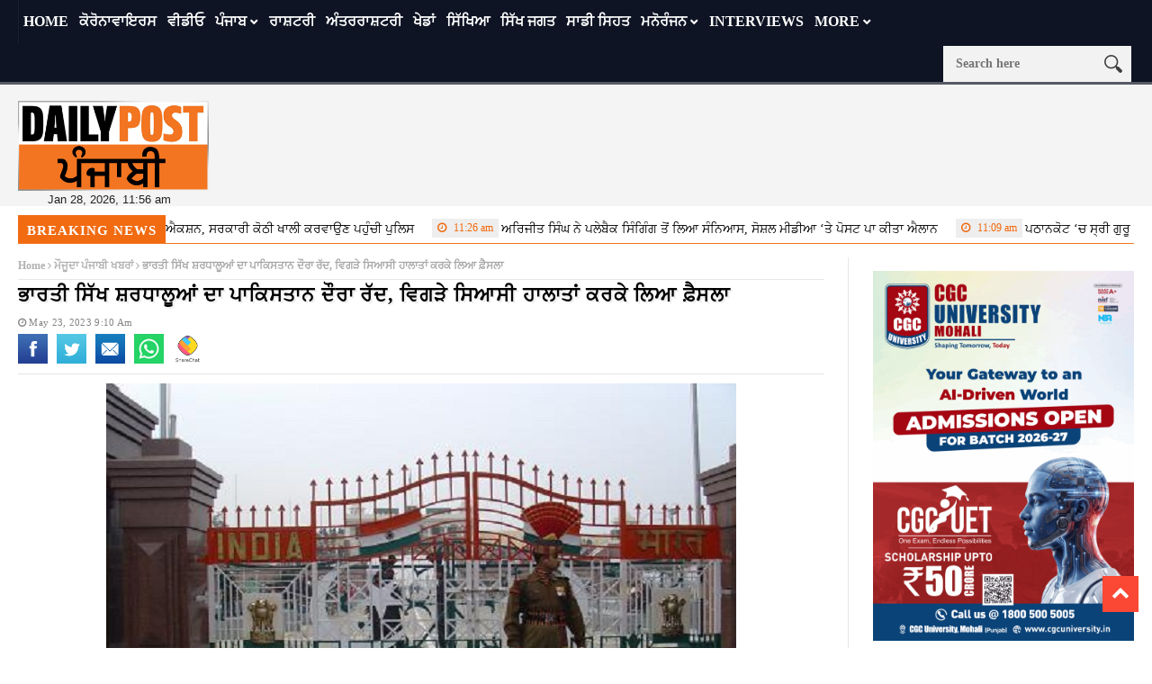

--- FILE ---
content_type: text/html; charset=UTF-8
request_url: https://dailypost.in/latest-punjabi-news/visit-of-indian-sikh/
body_size: 21119
content:
<!DOCTYPE html>
<!--[if lt IE 7 ]><html class="ie ie6" lang="en-US"> <![endif]-->
<!--[if IE 7 ]><html class="ie ie7" lang="en-US"> <![endif]-->
<!--[if IE 8 ]><html class="ie ie8" lang="en-US"> <![endif]-->
<!--[if IE 9 ]><html class="ie ie9" lang="en-US"> <![endif]-->
<!--[if !(IE)]><!--><html lang="en-US"> <!--<![endif]-->
<head> 
<!-- Basic Page Needs
================================================== --> 
<meta charset="UTF-8" /> 
<title>
visit of Indian Sikh pilgrims to Pakistan was cancelled
</title>
<!-- Mobile Specific Metas
================================================== -->
<meta name="viewport" content="width=device-width, initial-scale=1.0">
<link rel="shortcut icon" href="https://dailypost.in/wp-content/themes/nanomag/img/favicon.png" type="image/x-icon" />
<!--meta name="google-site-verification" content="dYr9ZlfROLISW2ZmK4CQkEvN29RvxK2n7cV6ebCvMBU" /--> 
<!-- Favicons
================================================== -->
<!---------------------tag-manager-2022------------------->
<!-- Google Tag Manager -->
<script>(function(w,d,s,l,i){w[l]=w[l]||[];w[l].push({'gtm.start':
new Date().getTime(),event:'gtm.js'});var f=d.getElementsByTagName(s)[0],
j=d.createElement(s),dl=l!='dataLayer'?'&l='+l:'';j.async=true;j.src=
'https://www.googletagmanager.com/gtm.js?id='+i+dl;f.parentNode.insertBefore(j,f);
})(window,document,'script','dataLayer','GTM-53V55D5');</script>
<script async src="https://securepubads.g.doubleclick.net/tag/js/gpt.js"></script>
<script>
window.googletag = window.googletag || {cmd: []};
googletag.cmd.push(function() {
googletag.defineSlot('/179335079/gov-ad-unit-1', [300, 250], 'div-gpt-ad-1669114150760-0').addService(googletag.pubads());
googletag.pubads().enableSingleRequest();
googletag.pubads().collapseEmptyDivs();
googletag.enableServices();
});
</script>
<!-- End Google Tag Manager -->
<!---------------Closed--tag-manager-2022------------------->
<!----------------------start-adsense----------------------------->
<script async src="https://pagead2.googlesyndication.com/pagead/js/adsbygoogle.js?client=ca-pub-8306412265365519"
crossorigin="anonymous"></script>
<script>
(adsbygoogle = window.adsbygoogle || []).push({});
</script>
<!----------------------close-adsense------------------------------>
<link rel='stylesheet' id='style-css'  href='//dailypost.in/wp-content/cache/wpfc-minified/qx6qmjjx/h5u32.css' type='text/css' media='all' />
<meta property="og:image" content="https://dailypost.in/wp-content/uploads/2023/05/o-281.jpg" />
<meta name='robots' content='index, follow, max-image-preview:large, max-snippet:-1, max-video-preview:-1' />
<style>img:is([sizes="auto" i], [sizes^="auto," i]) { contain-intrinsic-size: 3000px 1500px }</style>
<!-- This site is optimized with the Yoast SEO plugin v25.1 - https://yoast.com/wordpress/plugins/seo/ -->
<title>visit of Indian Sikh pilgrims to Pakistan was cancelled</title>
<meta name="description" content="visit of Indian Sikh : ਇਸ ਵਾਰ ਸ੍ਰੀ ਗੁਰੂ ਅਰਜਨ ਦੇਵ ਜੀ ਦੇ ਸ਼ਹੀਦੀ ਦਿਹਾੜੇ &#039;ਤੇ ਸਿੱਖ ਸ਼ਰਧਾਲੂਆਂ ਦਾ ਜਥਾ ਪਾਕਿਸਤਾਨ ਜਾਣ &#039;ਤੇ ਰੋਕ ਲੱਗ ਗਈ ਹੈ। ਸ਼੍ਰੋਮਣੀ" />
<link rel="canonical" href="https://dailypost.in/latest-punjabi-news/visit-of-indian-sikh/" />
<meta property="og:locale" content="en_US" />
<meta property="og:type" content="article" />
<meta property="og:title" content="ਭਾਰਤੀ ਸਿੱਖ ਸ਼ਰਧਾਲੂਆਂ ਦਾ ਪਾਕਿਸਤਾਨ ਦੌਰਾ ਰੱਦ, ਵਿਗੜੇ ਸਿਆਸੀ ਹਾਲਾਤਾਂ ਕਰਕੇ ਲਿਆ ਫ਼ੈਸਲਾ" />
<meta property="og:description" content="ਇਸ ਵਾਰ ਸ੍ਰੀ ਗੁਰੂ ਅਰਜਨ ਦੇਵ ਜੀ ਦੇ ਸ਼ਹੀਦੀ ਦਿਹਾੜੇ &#039;ਤੇ ਸਿੱਖ ਸ਼ਰਧਾਲੂਆਂ ਦਾ ਜਥਾ ਪਾਕਿਸਤਾਨ ਜਾਣ &#039;ਤੇ ਰੋਕ ਲੱਗ ਗਈ ਹੈ। ਸ਼੍ਰੋਮਣੀ" />
<meta property="og:url" content="https://dailypost.in/latest-punjabi-news/visit-of-indian-sikh/" />
<meta property="og:site_name" content="Daily Post Punjabi" />
<meta property="article:publisher" content="https://www.facebook.com/dailypostpunjabi" />
<meta property="article:published_time" content="2023-05-23T03:40:25+00:00" />
<meta property="article:modified_time" content="2023-05-23T03:40:29+00:00" />
<meta property="og:image" content="https://dailypost.in/wp-content/uploads/2023/05/o-281.jpg" />
<meta property="og:image:width" content="700" />
<meta property="og:image:height" content="400" />
<meta property="og:image:type" content="image/jpeg" />
<meta name="author" content="Anu Narula" />
<meta name="twitter:card" content="summary_large_image" />
<meta name="twitter:creator" content="@dailypostpnbi" />
<meta name="twitter:site" content="@dailypostpnbi" />
<meta name="twitter:label1" content="Written by" />
<meta name="twitter:data1" content="Anu Narula" />
<script type="application/ld+json" class="yoast-schema-graph">{"@context":"https://schema.org","@graph":[{"@type":"WebPage","@id":"https://dailypost.in/latest-punjabi-news/visit-of-indian-sikh/","url":"https://dailypost.in/latest-punjabi-news/visit-of-indian-sikh/","name":"visit of Indian Sikh pilgrims to Pakistan was cancelled","isPartOf":{"@id":"https://dailypost.in/#website"},"primaryImageOfPage":{"@id":"https://dailypost.in/latest-punjabi-news/visit-of-indian-sikh/#primaryimage"},"image":{"@id":"https://dailypost.in/latest-punjabi-news/visit-of-indian-sikh/#primaryimage"},"thumbnailUrl":"https://dailypost.in/wp-content/uploads/2023/05/o-281.jpg","datePublished":"2023-05-23T03:40:25+00:00","dateModified":"2023-05-23T03:40:29+00:00","author":{"@id":"https://dailypost.in/#/schema/person/a382d66da7dd61d3445743471f3f265c"},"description":"visit of Indian Sikh : ਇਸ ਵਾਰ ਸ੍ਰੀ ਗੁਰੂ ਅਰਜਨ ਦੇਵ ਜੀ ਦੇ ਸ਼ਹੀਦੀ ਦਿਹਾੜੇ 'ਤੇ ਸਿੱਖ ਸ਼ਰਧਾਲੂਆਂ ਦਾ ਜਥਾ ਪਾਕਿਸਤਾਨ ਜਾਣ 'ਤੇ ਰੋਕ ਲੱਗ ਗਈ ਹੈ। ਸ਼੍ਰੋਮਣੀ","breadcrumb":{"@id":"https://dailypost.in/latest-punjabi-news/visit-of-indian-sikh/#breadcrumb"},"inLanguage":"en-US","potentialAction":[{"@type":"ReadAction","target":["https://dailypost.in/latest-punjabi-news/visit-of-indian-sikh/"]}]},{"@type":"ImageObject","inLanguage":"en-US","@id":"https://dailypost.in/latest-punjabi-news/visit-of-indian-sikh/#primaryimage","url":"https://dailypost.in/wp-content/uploads/2023/05/o-281.jpg","contentUrl":"https://dailypost.in/wp-content/uploads/2023/05/o-281.jpg","width":700,"height":400},{"@type":"BreadcrumbList","@id":"https://dailypost.in/latest-punjabi-news/visit-of-indian-sikh/#breadcrumb","itemListElement":[{"@type":"ListItem","position":1,"name":"Home","item":"https://dailypost.in/"},{"@type":"ListItem","position":2,"name":"ਭਾਰਤੀ ਸਿੱਖ ਸ਼ਰਧਾਲੂਆਂ ਦਾ ਪਾਕਿਸਤਾਨ ਦੌਰਾ ਰੱਦ, ਵਿਗੜੇ ਸਿਆਸੀ ਹਾਲਾਤਾਂ ਕਰਕੇ ਲਿਆ ਫ਼ੈਸਲਾ"}]},{"@type":"WebSite","@id":"https://dailypost.in/#website","url":"https://dailypost.in/","name":"Daily Post Punjabi","description":"","potentialAction":[{"@type":"SearchAction","target":{"@type":"EntryPoint","urlTemplate":"https://dailypost.in/?s={search_term_string}"},"query-input":{"@type":"PropertyValueSpecification","valueRequired":true,"valueName":"search_term_string"}}],"inLanguage":"en-US"},{"@type":"Person","@id":"https://dailypost.in/#/schema/person/a382d66da7dd61d3445743471f3f265c","name":"Anu Narula","image":{"@type":"ImageObject","inLanguage":"en-US","@id":"https://dailypost.in/#/schema/person/image/","url":"https://secure.gravatar.com/avatar/b63b3dd1a7ad1ade262b51b96216bb7c2ac09c2b11f87400b21b1768d174c987?s=96&d=mm&r=g","contentUrl":"https://secure.gravatar.com/avatar/b63b3dd1a7ad1ade262b51b96216bb7c2ac09c2b11f87400b21b1768d174c987?s=96&d=mm&r=g","caption":"Anu Narula"},"sameAs":["https://www.punjabi.dailypost.in/"],"url":"https://dailypost.in/author/anunarula/"}]}</script>
<!-- / Yoast SEO plugin. -->
<link rel='dns-prefetch' href='//www.googletagmanager.com' />
<link rel='dns-prefetch' href='//pagead2.googlesyndication.com' />
<link rel="alternate" type="application/rss+xml" title="Daily Post Punjabi &raquo; Feed" href="https://dailypost.in/feed/" />
<link rel="alternate" type="application/rss+xml" title="Daily Post Punjabi &raquo; Comments Feed" href="https://dailypost.in/comments/feed/" />
<link rel="alternate" type="application/rss+xml" title="Daily Post Punjabi &raquo; ਭਾਰਤੀ ਸਿੱਖ ਸ਼ਰਧਾਲੂਆਂ ਦਾ ਪਾਕਿਸਤਾਨ ਦੌਰਾ ਰੱਦ, ਵਿਗੜੇ ਸਿਆਸੀ ਹਾਲਾਤਾਂ ਕਰਕੇ ਲਿਆ ਫ਼ੈਸਲਾ Comments Feed" href="https://dailypost.in/latest-punjabi-news/visit-of-indian-sikh/feed/" />
<script type="text/javascript">
/* <![CDATA[ */
window._wpemojiSettings = {"baseUrl":"https:\/\/s.w.org\/images\/core\/emoji\/16.0.1\/72x72\/","ext":".png","svgUrl":"https:\/\/s.w.org\/images\/core\/emoji\/16.0.1\/svg\/","svgExt":".svg","source":{"concatemoji":"https:\/\/dailypost.in\/wp-includes\/js\/wp-emoji-release.min.js?ver=6.8.3"}};
/*! This file is auto-generated */
!function(s,n){var o,i,e;function c(e){try{var t={supportTests:e,timestamp:(new Date).valueOf()};sessionStorage.setItem(o,JSON.stringify(t))}catch(e){}}function p(e,t,n){e.clearRect(0,0,e.canvas.width,e.canvas.height),e.fillText(t,0,0);var t=new Uint32Array(e.getImageData(0,0,e.canvas.width,e.canvas.height).data),a=(e.clearRect(0,0,e.canvas.width,e.canvas.height),e.fillText(n,0,0),new Uint32Array(e.getImageData(0,0,e.canvas.width,e.canvas.height).data));return t.every(function(e,t){return e===a[t]})}function u(e,t){e.clearRect(0,0,e.canvas.width,e.canvas.height),e.fillText(t,0,0);for(var n=e.getImageData(16,16,1,1),a=0;a<n.data.length;a++)if(0!==n.data[a])return!1;return!0}function f(e,t,n,a){switch(t){case"flag":return n(e,"\ud83c\udff3\ufe0f\u200d\u26a7\ufe0f","\ud83c\udff3\ufe0f\u200b\u26a7\ufe0f")?!1:!n(e,"\ud83c\udde8\ud83c\uddf6","\ud83c\udde8\u200b\ud83c\uddf6")&&!n(e,"\ud83c\udff4\udb40\udc67\udb40\udc62\udb40\udc65\udb40\udc6e\udb40\udc67\udb40\udc7f","\ud83c\udff4\u200b\udb40\udc67\u200b\udb40\udc62\u200b\udb40\udc65\u200b\udb40\udc6e\u200b\udb40\udc67\u200b\udb40\udc7f");case"emoji":return!a(e,"\ud83e\udedf")}return!1}function g(e,t,n,a){var r="undefined"!=typeof WorkerGlobalScope&&self instanceof WorkerGlobalScope?new OffscreenCanvas(300,150):s.createElement("canvas"),o=r.getContext("2d",{willReadFrequently:!0}),i=(o.textBaseline="top",o.font="600 32px Arial",{});return e.forEach(function(e){i[e]=t(o,e,n,a)}),i}function t(e){var t=s.createElement("script");t.src=e,t.defer=!0,s.head.appendChild(t)}"undefined"!=typeof Promise&&(o="wpEmojiSettingsSupports",i=["flag","emoji"],n.supports={everything:!0,everythingExceptFlag:!0},e=new Promise(function(e){s.addEventListener("DOMContentLoaded",e,{once:!0})}),new Promise(function(t){var n=function(){try{var e=JSON.parse(sessionStorage.getItem(o));if("object"==typeof e&&"number"==typeof e.timestamp&&(new Date).valueOf()<e.timestamp+604800&&"object"==typeof e.supportTests)return e.supportTests}catch(e){}return null}();if(!n){if("undefined"!=typeof Worker&&"undefined"!=typeof OffscreenCanvas&&"undefined"!=typeof URL&&URL.createObjectURL&&"undefined"!=typeof Blob)try{var e="postMessage("+g.toString()+"("+[JSON.stringify(i),f.toString(),p.toString(),u.toString()].join(",")+"));",a=new Blob([e],{type:"text/javascript"}),r=new Worker(URL.createObjectURL(a),{name:"wpTestEmojiSupports"});return void(r.onmessage=function(e){c(n=e.data),r.terminate(),t(n)})}catch(e){}c(n=g(i,f,p,u))}t(n)}).then(function(e){for(var t in e)n.supports[t]=e[t],n.supports.everything=n.supports.everything&&n.supports[t],"flag"!==t&&(n.supports.everythingExceptFlag=n.supports.everythingExceptFlag&&n.supports[t]);n.supports.everythingExceptFlag=n.supports.everythingExceptFlag&&!n.supports.flag,n.DOMReady=!1,n.readyCallback=function(){n.DOMReady=!0}}).then(function(){return e}).then(function(){var e;n.supports.everything||(n.readyCallback(),(e=n.source||{}).concatemoji?t(e.concatemoji):e.wpemoji&&e.twemoji&&(t(e.twemoji),t(e.wpemoji)))}))}((window,document),window._wpemojiSettings);
/* ]]> */
</script>
<link rel='stylesheet' id='aqpb-view-css-css' href='//dailypost.in/wp-content/cache/wpfc-minified/7mvq4fxk/h5u32.css' type='text/css' media='all' />
<style id='wp-emoji-styles-inline-css' type='text/css'>
img.wp-smiley, img.emoji {
display: inline !important;
border: none !important;
box-shadow: none !important;
height: 1em !important;
width: 1em !important;
margin: 0 0.07em !important;
vertical-align: -0.1em !important;
background: none !important;
padding: 0 !important;
}
</style>
<link rel='stylesheet' id='wp-block-library-css' href='//dailypost.in/wp-content/cache/wpfc-minified/quw4u92j/h5u32.css' type='text/css' media='all' />
<style id='classic-theme-styles-inline-css' type='text/css'>
/*! This file is auto-generated */
.wp-block-button__link{color:#fff;background-color:#32373c;border-radius:9999px;box-shadow:none;text-decoration:none;padding:calc(.667em + 2px) calc(1.333em + 2px);font-size:1.125em}.wp-block-file__button{background:#32373c;color:#fff;text-decoration:none}
</style>
<style id='global-styles-inline-css' type='text/css'>
:root{--wp--preset--aspect-ratio--square: 1;--wp--preset--aspect-ratio--4-3: 4/3;--wp--preset--aspect-ratio--3-4: 3/4;--wp--preset--aspect-ratio--3-2: 3/2;--wp--preset--aspect-ratio--2-3: 2/3;--wp--preset--aspect-ratio--16-9: 16/9;--wp--preset--aspect-ratio--9-16: 9/16;--wp--preset--color--black: #000000;--wp--preset--color--cyan-bluish-gray: #abb8c3;--wp--preset--color--white: #ffffff;--wp--preset--color--pale-pink: #f78da7;--wp--preset--color--vivid-red: #cf2e2e;--wp--preset--color--luminous-vivid-orange: #ff6900;--wp--preset--color--luminous-vivid-amber: #fcb900;--wp--preset--color--light-green-cyan: #7bdcb5;--wp--preset--color--vivid-green-cyan: #00d084;--wp--preset--color--pale-cyan-blue: #8ed1fc;--wp--preset--color--vivid-cyan-blue: #0693e3;--wp--preset--color--vivid-purple: #9b51e0;--wp--preset--gradient--vivid-cyan-blue-to-vivid-purple: linear-gradient(135deg,rgba(6,147,227,1) 0%,rgb(155,81,224) 100%);--wp--preset--gradient--light-green-cyan-to-vivid-green-cyan: linear-gradient(135deg,rgb(122,220,180) 0%,rgb(0,208,130) 100%);--wp--preset--gradient--luminous-vivid-amber-to-luminous-vivid-orange: linear-gradient(135deg,rgba(252,185,0,1) 0%,rgba(255,105,0,1) 100%);--wp--preset--gradient--luminous-vivid-orange-to-vivid-red: linear-gradient(135deg,rgba(255,105,0,1) 0%,rgb(207,46,46) 100%);--wp--preset--gradient--very-light-gray-to-cyan-bluish-gray: linear-gradient(135deg,rgb(238,238,238) 0%,rgb(169,184,195) 100%);--wp--preset--gradient--cool-to-warm-spectrum: linear-gradient(135deg,rgb(74,234,220) 0%,rgb(151,120,209) 20%,rgb(207,42,186) 40%,rgb(238,44,130) 60%,rgb(251,105,98) 80%,rgb(254,248,76) 100%);--wp--preset--gradient--blush-light-purple: linear-gradient(135deg,rgb(255,206,236) 0%,rgb(152,150,240) 100%);--wp--preset--gradient--blush-bordeaux: linear-gradient(135deg,rgb(254,205,165) 0%,rgb(254,45,45) 50%,rgb(107,0,62) 100%);--wp--preset--gradient--luminous-dusk: linear-gradient(135deg,rgb(255,203,112) 0%,rgb(199,81,192) 50%,rgb(65,88,208) 100%);--wp--preset--gradient--pale-ocean: linear-gradient(135deg,rgb(255,245,203) 0%,rgb(182,227,212) 50%,rgb(51,167,181) 100%);--wp--preset--gradient--electric-grass: linear-gradient(135deg,rgb(202,248,128) 0%,rgb(113,206,126) 100%);--wp--preset--gradient--midnight: linear-gradient(135deg,rgb(2,3,129) 0%,rgb(40,116,252) 100%);--wp--preset--font-size--small: 13px;--wp--preset--font-size--medium: 20px;--wp--preset--font-size--large: 36px;--wp--preset--font-size--x-large: 42px;--wp--preset--spacing--20: 0.44rem;--wp--preset--spacing--30: 0.67rem;--wp--preset--spacing--40: 1rem;--wp--preset--spacing--50: 1.5rem;--wp--preset--spacing--60: 2.25rem;--wp--preset--spacing--70: 3.38rem;--wp--preset--spacing--80: 5.06rem;--wp--preset--shadow--natural: 6px 6px 9px rgba(0, 0, 0, 0.2);--wp--preset--shadow--deep: 12px 12px 50px rgba(0, 0, 0, 0.4);--wp--preset--shadow--sharp: 6px 6px 0px rgba(0, 0, 0, 0.2);--wp--preset--shadow--outlined: 6px 6px 0px -3px rgba(255, 255, 255, 1), 6px 6px rgba(0, 0, 0, 1);--wp--preset--shadow--crisp: 6px 6px 0px rgba(0, 0, 0, 1);}:where(.is-layout-flex){gap: 0.5em;}:where(.is-layout-grid){gap: 0.5em;}body .is-layout-flex{display: flex;}.is-layout-flex{flex-wrap: wrap;align-items: center;}.is-layout-flex > :is(*, div){margin: 0;}body .is-layout-grid{display: grid;}.is-layout-grid > :is(*, div){margin: 0;}:where(.wp-block-columns.is-layout-flex){gap: 2em;}:where(.wp-block-columns.is-layout-grid){gap: 2em;}:where(.wp-block-post-template.is-layout-flex){gap: 1.25em;}:where(.wp-block-post-template.is-layout-grid){gap: 1.25em;}.has-black-color{color: var(--wp--preset--color--black) !important;}.has-cyan-bluish-gray-color{color: var(--wp--preset--color--cyan-bluish-gray) !important;}.has-white-color{color: var(--wp--preset--color--white) !important;}.has-pale-pink-color{color: var(--wp--preset--color--pale-pink) !important;}.has-vivid-red-color{color: var(--wp--preset--color--vivid-red) !important;}.has-luminous-vivid-orange-color{color: var(--wp--preset--color--luminous-vivid-orange) !important;}.has-luminous-vivid-amber-color{color: var(--wp--preset--color--luminous-vivid-amber) !important;}.has-light-green-cyan-color{color: var(--wp--preset--color--light-green-cyan) !important;}.has-vivid-green-cyan-color{color: var(--wp--preset--color--vivid-green-cyan) !important;}.has-pale-cyan-blue-color{color: var(--wp--preset--color--pale-cyan-blue) !important;}.has-vivid-cyan-blue-color{color: var(--wp--preset--color--vivid-cyan-blue) !important;}.has-vivid-purple-color{color: var(--wp--preset--color--vivid-purple) !important;}.has-black-background-color{background-color: var(--wp--preset--color--black) !important;}.has-cyan-bluish-gray-background-color{background-color: var(--wp--preset--color--cyan-bluish-gray) !important;}.has-white-background-color{background-color: var(--wp--preset--color--white) !important;}.has-pale-pink-background-color{background-color: var(--wp--preset--color--pale-pink) !important;}.has-vivid-red-background-color{background-color: var(--wp--preset--color--vivid-red) !important;}.has-luminous-vivid-orange-background-color{background-color: var(--wp--preset--color--luminous-vivid-orange) !important;}.has-luminous-vivid-amber-background-color{background-color: var(--wp--preset--color--luminous-vivid-amber) !important;}.has-light-green-cyan-background-color{background-color: var(--wp--preset--color--light-green-cyan) !important;}.has-vivid-green-cyan-background-color{background-color: var(--wp--preset--color--vivid-green-cyan) !important;}.has-pale-cyan-blue-background-color{background-color: var(--wp--preset--color--pale-cyan-blue) !important;}.has-vivid-cyan-blue-background-color{background-color: var(--wp--preset--color--vivid-cyan-blue) !important;}.has-vivid-purple-background-color{background-color: var(--wp--preset--color--vivid-purple) !important;}.has-black-border-color{border-color: var(--wp--preset--color--black) !important;}.has-cyan-bluish-gray-border-color{border-color: var(--wp--preset--color--cyan-bluish-gray) !important;}.has-white-border-color{border-color: var(--wp--preset--color--white) !important;}.has-pale-pink-border-color{border-color: var(--wp--preset--color--pale-pink) !important;}.has-vivid-red-border-color{border-color: var(--wp--preset--color--vivid-red) !important;}.has-luminous-vivid-orange-border-color{border-color: var(--wp--preset--color--luminous-vivid-orange) !important;}.has-luminous-vivid-amber-border-color{border-color: var(--wp--preset--color--luminous-vivid-amber) !important;}.has-light-green-cyan-border-color{border-color: var(--wp--preset--color--light-green-cyan) !important;}.has-vivid-green-cyan-border-color{border-color: var(--wp--preset--color--vivid-green-cyan) !important;}.has-pale-cyan-blue-border-color{border-color: var(--wp--preset--color--pale-cyan-blue) !important;}.has-vivid-cyan-blue-border-color{border-color: var(--wp--preset--color--vivid-cyan-blue) !important;}.has-vivid-purple-border-color{border-color: var(--wp--preset--color--vivid-purple) !important;}.has-vivid-cyan-blue-to-vivid-purple-gradient-background{background: var(--wp--preset--gradient--vivid-cyan-blue-to-vivid-purple) !important;}.has-light-green-cyan-to-vivid-green-cyan-gradient-background{background: var(--wp--preset--gradient--light-green-cyan-to-vivid-green-cyan) !important;}.has-luminous-vivid-amber-to-luminous-vivid-orange-gradient-background{background: var(--wp--preset--gradient--luminous-vivid-amber-to-luminous-vivid-orange) !important;}.has-luminous-vivid-orange-to-vivid-red-gradient-background{background: var(--wp--preset--gradient--luminous-vivid-orange-to-vivid-red) !important;}.has-very-light-gray-to-cyan-bluish-gray-gradient-background{background: var(--wp--preset--gradient--very-light-gray-to-cyan-bluish-gray) !important;}.has-cool-to-warm-spectrum-gradient-background{background: var(--wp--preset--gradient--cool-to-warm-spectrum) !important;}.has-blush-light-purple-gradient-background{background: var(--wp--preset--gradient--blush-light-purple) !important;}.has-blush-bordeaux-gradient-background{background: var(--wp--preset--gradient--blush-bordeaux) !important;}.has-luminous-dusk-gradient-background{background: var(--wp--preset--gradient--luminous-dusk) !important;}.has-pale-ocean-gradient-background{background: var(--wp--preset--gradient--pale-ocean) !important;}.has-electric-grass-gradient-background{background: var(--wp--preset--gradient--electric-grass) !important;}.has-midnight-gradient-background{background: var(--wp--preset--gradient--midnight) !important;}.has-small-font-size{font-size: var(--wp--preset--font-size--small) !important;}.has-medium-font-size{font-size: var(--wp--preset--font-size--medium) !important;}.has-large-font-size{font-size: var(--wp--preset--font-size--large) !important;}.has-x-large-font-size{font-size: var(--wp--preset--font-size--x-large) !important;}
:where(.wp-block-post-template.is-layout-flex){gap: 1.25em;}:where(.wp-block-post-template.is-layout-grid){gap: 1.25em;}
:where(.wp-block-columns.is-layout-flex){gap: 2em;}:where(.wp-block-columns.is-layout-grid){gap: 2em;}
:root :where(.wp-block-pullquote){font-size: 1.5em;line-height: 1.6;}
</style>
<link rel='stylesheet' id='contact-form-7-css' href='//dailypost.in/wp-content/cache/wpfc-minified/9hrg48bc/h5u32.css' type='text/css' media='all' />
<link rel='stylesheet' id='same-category-posts-css' href='//dailypost.in/wp-content/cache/wpfc-minified/7mpdb6kp/h5u32.css' type='text/css' media='all' />
<link rel='stylesheet' id='font-awesome-css' href='//dailypost.in/wp-content/cache/wpfc-minified/fqjhacp5/h5u32.css' type='text/css' media='all' />
<link rel='stylesheet' id='gumby-css' href='//dailypost.in/wp-content/cache/wpfc-minified/eqgi3xik/h5u32.css' type='text/css' media='all' />
<link rel='stylesheet' id='carousel-css' href='//dailypost.in/wp-content/cache/wpfc-minified/88fldmug/h5u32.css' type='text/css' media='all' />
<link rel='stylesheet' id='theme-css' href='//dailypost.in/wp-content/cache/wpfc-minified/g2nhg4i4/h5u32.css' type='text/css' media='all' />
<link rel='stylesheet' id='style-css' href='//dailypost.in/wp-content/cache/wpfc-minified/qq6zt34/h5u32.css' type='text/css' media='all' />
<link rel='stylesheet' id='mediaelementplayer-css' href='//dailypost.in/wp-content/cache/wpfc-minified/7kzt02ui/h5u32.css' type='text/css' media='all' />
<link rel='stylesheet' id='responsive-css' href='//dailypost.in/wp-content/cache/wpfc-minified/sdpyypn/h5u32.css' type='text/css' media='all' />
<link rel='stylesheet' id='custom-style-css' href='//dailypost.in/wp-content/cache/wpfc-minified/q69berdo/h5u32.css' type='text/css' media='all' />
<style id='akismet-widget-style-inline-css' type='text/css'>
.a-stats {
--akismet-color-mid-green: #357b49;
--akismet-color-white: #fff;
--akismet-color-light-grey: #f6f7f7;
max-width: 350px;
width: auto;
}
.a-stats * {
all: unset;
box-sizing: border-box;
}
.a-stats strong {
font-weight: 600;
}
.a-stats a.a-stats__link,
.a-stats a.a-stats__link:visited,
.a-stats a.a-stats__link:active {
background: var(--akismet-color-mid-green);
border: none;
box-shadow: none;
border-radius: 8px;
color: var(--akismet-color-white);
cursor: pointer;
display: block;
font-family: -apple-system, BlinkMacSystemFont, 'Segoe UI', 'Roboto', 'Oxygen-Sans', 'Ubuntu', 'Cantarell', 'Helvetica Neue', sans-serif;
font-weight: 500;
padding: 12px;
text-align: center;
text-decoration: none;
transition: all 0.2s ease;
}
/* Extra specificity to deal with TwentyTwentyOne focus style */
.widget .a-stats a.a-stats__link:focus {
background: var(--akismet-color-mid-green);
color: var(--akismet-color-white);
text-decoration: none;
}
.a-stats a.a-stats__link:hover {
filter: brightness(110%);
box-shadow: 0 4px 12px rgba(0, 0, 0, 0.06), 0 0 2px rgba(0, 0, 0, 0.16);
}
.a-stats .count {
color: var(--akismet-color-white);
display: block;
font-size: 1.5em;
line-height: 1.4;
padding: 0 13px;
white-space: nowrap;
}
</style>
<link rel='stylesheet' id='__EPYT__style-css' href='//dailypost.in/wp-content/cache/wpfc-minified/drv3441z/h5u32.css' type='text/css' media='all' />
<style id='__EPYT__style-inline-css' type='text/css'>
.epyt-gallery-thumb {
width: 33.333%;
}
</style>
<script src='//dailypost.in/wp-content/cache/wpfc-minified/g3utvcv8/h5u32.js' type="text/javascript"></script>
<!-- <script type="text/javascript" src="https://dailypost.in/wp-includes/js/jquery/jquery.min.js?ver=3.7.1" id="jquery-core-js"></script> -->
<!-- <script type="text/javascript" src="https://dailypost.in/wp-includes/js/jquery/jquery-migrate.min.js?ver=3.4.1" id="jquery-migrate-js"></script> -->
<!-- Google tag (gtag.js) snippet added by Site Kit -->
<!-- Google Analytics snippet added by Site Kit -->
<script type="text/javascript" src="https://www.googletagmanager.com/gtag/js?id=GT-KDDGSCX" id="google_gtagjs-js" async></script>
<script type="text/javascript" id="google_gtagjs-js-after">
/* <![CDATA[ */
window.dataLayer = window.dataLayer || [];function gtag(){dataLayer.push(arguments);}
gtag("set","linker",{"domains":["dailypost.in"]});
gtag("js", new Date());
gtag("set", "developer_id.dZTNiMT", true);
gtag("config", "GT-KDDGSCX");
/* ]]> */
</script>
<!-- End Google tag (gtag.js) snippet added by Site Kit -->
<script type="text/javascript" id="__ytprefs__-js-extra">
/* <![CDATA[ */
var _EPYT_ = {"ajaxurl":"https:\/\/dailypost.in\/wp-admin\/admin-ajax.php","security":"18d6da45b7","gallery_scrolloffset":"20","eppathtoscripts":"https:\/\/dailypost.in\/wp-content\/plugins\/youtube-embed-plus\/scripts\/","eppath":"https:\/\/dailypost.in\/wp-content\/plugins\/youtube-embed-plus\/","epresponsiveselector":"[\"iframe.__youtube_prefs__\",\"iframe[src*='youtube.com']\",\"iframe[src*='youtube-nocookie.com']\",\"iframe[data-ep-src*='youtube.com']\",\"iframe[data-ep-src*='youtube-nocookie.com']\",\"iframe[data-ep-gallerysrc*='youtube.com']\"]","epdovol":"1","version":"14.2.2","evselector":"iframe.__youtube_prefs__[src], iframe[src*=\"youtube.com\/embed\/\"], iframe[src*=\"youtube-nocookie.com\/embed\/\"]","ajax_compat":"","maxres_facade":"eager","ytapi_load":"light","pause_others":"","stopMobileBuffer":"1","facade_mode":"","not_live_on_channel":""};
/* ]]> */
</script>
<script src='//dailypost.in/wp-content/cache/wpfc-minified/euousp0c/h5u32.js' type="text/javascript"></script>
<!-- <script type="text/javascript" src="https://dailypost.in/wp-content/plugins/youtube-embed-plus/scripts/ytprefs.min.js?ver=14.2.2" id="__ytprefs__-js"></script> -->
<link rel="https://api.w.org/" href="https://dailypost.in/wp-json/" /><link rel="alternate" title="JSON" type="application/json" href="https://dailypost.in/wp-json/wp/v2/posts/1045521" /><link rel="EditURI" type="application/rsd+xml" title="RSD" href="https://dailypost.in/xmlrpc.php?rsd" />
<meta name="generator" content="WordPress 6.8.3" />
<link rel='shortlink' href='https://dailypost.in/?p=1045521' />
<link rel="alternate" title="oEmbed (JSON)" type="application/json+oembed" href="https://dailypost.in/wp-json/oembed/1.0/embed?url=https%3A%2F%2Fdailypost.in%2Flatest-punjabi-news%2Fvisit-of-indian-sikh%2F" />
<link rel="alternate" title="oEmbed (XML)" type="text/xml+oembed" href="https://dailypost.in/wp-json/oembed/1.0/embed?url=https%3A%2F%2Fdailypost.in%2Flatest-punjabi-news%2Fvisit-of-indian-sikh%2F&#038;format=xml" />
<meta property="fb:pages" content="317454018592115" />
<meta property="ia:markup_url_dev" content="https://dailypost.in/latest-punjabi-news/visit-of-indian-sikh/?ia_markup=1" />
<meta name="generator" content="Site Kit by Google 1.152.1" /><script async src="https://securepubads.g.doubleclick.net/tag/js/gpt.js"></script>
<script>
window.googletag = window.googletag || {cmd: []};
googletag.cmd.push(function() {
googletag.defineSlot('/179335079/gov-ad-300x250', [300, 250], 'div-gpt-ad-1668762651348-0').addService(googletag.pubads());
googletag.pubads().enableSingleRequest();
googletag.enableServices();
});
</script><script async src="https://securepubads.g.doubleclick.net/tag/js/gpt.js"></script>
<script>
window.googletag = window.googletag || {cmd: []};
googletag.cmd.push(function() {
googletag.defineSlot('/179335079/gov-ad-1-to-4-sep-2023-ad-unit', [300, 250], 'div-gpt-ad-1693550853447-0').addService(googletag.pubads());
googletag.pubads().enableSingleRequest();
googletag.pubads().collapseEmptyDivs();
googletag.enableServices();
});
</script>
<script async src="https://securepubads.g.doubleclick.net/tag/js/gpt.js"></script>
<script>
window.googletag = window.googletag || {cmd: []};
googletag.cmd.push(function() {
googletag.defineSlot('/179335079/sep-ad2-5-8sep2023-ad-unit-placement', [300, 250], 'div-gpt-ad-1693829065329-0').addService(googletag.pubads());
googletag.pubads().enableSingleRequest();
googletag.enableServices();
});
</script>
<script async src="https://securepubads.g.doubleclick.net/tag/js/gpt.js"></script>
<script>
window.googletag = window.googletag || {cmd: []};
googletag.cmd.push(function() {
googletag.defineSlot('/179335079/gif-sep8-10sep-ad-unit', [300, 250], 'div-gpt-ad-1694185302239-0').addService(googletag.pubads());
googletag.pubads().enableSingleRequest();
googletag.enableServices();
});
</script>
<script async src="https://securepubads.g.doubleclick.net/tag/js/gpt.js"></script>
<script>
window.googletag = window.googletag || {cmd: []};
googletag.cmd.push(function() {
googletag.defineSlot('/179335079/Sidebar_1', [300, 250], 'div-gpt-ad-1694166290476-0').addService(googletag.pubads());
googletag.pubads().enableSingleRequest();
googletag.enableServices();
});
</script>
<script async src="https://securepubads.g.doubleclick.net/tag/js/gpt.js"></script>
<script>
window.googletag = window.googletag || {cmd: []};
googletag.cmd.push(function() {
googletag.defineSlot('/179335079/13sep-15sep-2023-unit', [300, 250], 'div-gpt-ad-1694546200719-0').addService(googletag.pubads());
googletag.pubads().enableSingleRequest();
googletag.enableServices();
});
</script>
<script async src="https://securepubads.g.doubleclick.net/tag/js/gpt.js"></script>
<script>
window.googletag = window.googletag || {cmd: []};
googletag.cmd.push(function() {
googletag.defineSlot('/179335079/1oct-7oct-2023-adunit', [300, 250], 'div-gpt-ad-1696101017452-0').addService(googletag.pubads());
googletag.pubads().enableSingleRequest();
googletag.pubads().collapseEmptyDivs();
googletag.enableServices();
});
</script><!--[if lt IE 9]><script src="http://html5shim.googlecode.com/svn/trunk/html5.js"></script><![endif]-->
<!-- Google AdSense meta tags added by Site Kit -->
<meta name="google-adsense-platform-account" content="ca-host-pub-2644536267352236">
<meta name="google-adsense-platform-domain" content="sitekit.withgoogle.com">
<!-- End Google AdSense meta tags added by Site Kit -->
<meta name="generator" content="Elementor 3.30.2; features: e_font_icon_svg, additional_custom_breakpoints, e_element_cache; settings: css_print_method-external, google_font-enabled, font_display-swap">
<style>
.e-con.e-parent:nth-of-type(n+4):not(.e-lazyloaded):not(.e-no-lazyload),
.e-con.e-parent:nth-of-type(n+4):not(.e-lazyloaded):not(.e-no-lazyload) * {
background-image: none !important;
}
@media screen and (max-height: 1024px) {
.e-con.e-parent:nth-of-type(n+3):not(.e-lazyloaded):not(.e-no-lazyload),
.e-con.e-parent:nth-of-type(n+3):not(.e-lazyloaded):not(.e-no-lazyload) * {
background-image: none !important;
}
}
@media screen and (max-height: 640px) {
.e-con.e-parent:nth-of-type(n+2):not(.e-lazyloaded):not(.e-no-lazyload),
.e-con.e-parent:nth-of-type(n+2):not(.e-lazyloaded):not(.e-no-lazyload) * {
background-image: none !important;
}
}
</style>
<!-- Google Tag Manager snippet added by Site Kit -->
<script type="text/javascript">
/* <![CDATA[ */
( function( w, d, s, l, i ) {
w[l] = w[l] || [];
w[l].push( {'gtm.start': new Date().getTime(), event: 'gtm.js'} );
var f = d.getElementsByTagName( s )[0],
j = d.createElement( s ), dl = l != 'dataLayer' ? '&l=' + l : '';
j.async = true;
j.src = 'https://www.googletagmanager.com/gtm.js?id=' + i + dl;
f.parentNode.insertBefore( j, f );
} )( window, document, 'script', 'dataLayer', 'GTM-53V55D5' );
/* ]]> */
</script>
<!-- End Google Tag Manager snippet added by Site Kit -->
<!-- Google AdSense snippet added by Site Kit -->
<script type="text/javascript" async="async" src="https://pagead2.googlesyndication.com/pagead/js/adsbygoogle.js?client=ca-pub-8306412265365519&amp;host=ca-host-pub-2644536267352236" crossorigin="anonymous"></script>
<!-- End Google AdSense snippet added by Site Kit -->
<script type="text/javascript">
function RemoveExtraDiv()
{
//------------------------------------------
//Hides the breadcrumb from the iframe]
//jQuery("#iframeID").contents().find(".si-csRRgtt").hide();
//------------------------------------------
}
</script>
<meta property="fb:app_id" content="1624941467811880" />
<meta property="fb:pages" content="317454018592115" />
<meta name="viewport" content="width=device-width, initial-scale=1">  
<meta property="op:markup_version" content="v1.0">
<!-- The URL of the web version of your article --> 
<link rel="canonical" href="https://dailypost.in/latest-punjabi-news/visit-of-indian-sikh/">
<!-- The style to be used for this article --> 
<meta property="fb:article_style" content="fb1">
<!-- end head -->
<script> window._izq = window._izq || []; window._izq.push(["init"]); </script>
<script src="https://cdn.izooto.com/scripts/a86797cd54b5dc9411cc3cf9d9f04667efe91cb3.js"></script>
</head>
<body class="wp-singular post-template-default single single-post postid-1045521 single-format-standard wp-theme-nanomag wp-child-theme-nanomag-child elementor-default elementor-kit-1147905" itemscope="itemscope" itemtype="http://schema.org/WebPage">
<!---------------------tag-manager-2022------------------->
<!-- Google Tag Manager (noscript) -->
<noscript><iframe src="https://www.googletagmanager.com/ns.html?id=GTM-53V55D5"
height="0" width="0" style="display:none;visibility:hidden"></iframe></noscript>
<!-- End Google Tag Manager (noscript) --> 
<!--------------------closed-tag-manager-2022------------------->
<!-- Begin comScore Tag -->
<script>
var _comscore = _comscore || [];
_comscore.push({ c1: "2", c2: "35273693" });
(function() {
var s = document.createElement("script"), el = document.getElementsByTagName("script")[0]; s.async = true;
s.src = "https://sb.scorecardresearch.com/cs/35273693/beacon.js";
el.parentNode.insertBefore(s, el);
})();
</script>
<noscript>
<img src="https://sb.scorecardresearch.com/p?c1=2&amp;c2=35273693&amp;cv=3.6.0&amp;cj=1">
</noscript>
<!-- End comScore Tag -->
<script>
window.fbAsyncInit = function() {
FB.init({
appId      : '1624941467811880',
xfbml      : true,
version    : 'v7.0'
});
FB.AppEvents.logPageView();
};
(function(d, s, id){
var js, fjs = d.getElementsByTagName(s)[0];
if (d.getElementById(id)) {return;}
js = d.createElement(s); js.id = id;
js.src = "https://connect.facebook.net/en_US/sdk.js";
fjs.parentNode.insertBefore(js, fjs);
}(document, 'script', 'facebook-jssdk'));
</script>
<div id="content_nav">
<div id="nav">
<ul id="menu-punjabi-menu" class=""><li class="menu-item menu-item-type-custom menu-item-object-custom menu-item-home menu-item-662577"><a href="https://dailypost.in/">Home<span class="border-menu"></span></a></li>
<li class="menu-item menu-item-type-taxonomy menu-item-object-category menu-item-662580"><a href="https://dailypost.in/news/coronavirus/">ਕੋਰੋਨਾਵਾਇਰਸ<span class="border-menu"></span></a></li>
<li class="menu-item menu-item-type-taxonomy menu-item-object-category menu-item-662595"><a href="https://dailypost.in/videos/">ਵੀਡੀਓ<span class="border-menu"></span></a></li>
<li class="menu-item menu-item-type-taxonomy menu-item-object-category current-post-ancestor current-menu-parent current-post-parent menu-item-has-children menu-item-662590"><a href="https://dailypost.in/news/punjab/">ਪੰਜਾਬ<span class="border-menu"></span></a>
<ul class="sub-menu">
<li class="menu-item menu-item-type-taxonomy menu-item-object-category current-post-ancestor current-menu-parent current-post-parent menu-item-662592"><a href="https://dailypost.in/news/punjab/majha/">ਮਾਝਾ<span class="border-menu"></span></a></li>
<li class="menu-item menu-item-type-taxonomy menu-item-object-category menu-item-662593"><a href="https://dailypost.in/news/punjab/malwa/">ਮਾਲਵਾ<span class="border-menu"></span></a></li>
<li class="menu-item menu-item-type-taxonomy menu-item-object-category menu-item-662591"><a href="https://dailypost.in/news/punjab/doaba/">ਦੋਆਬਾ<span class="border-menu"></span></a></li>
</ul>
</li>
<li class="menu-item menu-item-type-taxonomy menu-item-object-category menu-item-662589"><a href="https://dailypost.in/news/national/">ਰਾਸ਼ਟਰੀ<span class="border-menu"></span></a></li>
<li class="menu-item menu-item-type-taxonomy menu-item-object-category menu-item-662588"><a href="https://dailypost.in/news/international/">ਅੰਤਰਰਾਸ਼ਟਰੀ<span class="border-menu"></span></a></li>
<li class="menu-item menu-item-type-taxonomy menu-item-object-category menu-item-662596"><a href="https://dailypost.in/news/sports/">ਖੇਡਾਂ<span class="border-menu"></span></a></li>
<li class="menu-item menu-item-type-taxonomy menu-item-object-category menu-item-662581"><a href="https://dailypost.in/news/education/">ਸਿੱਖਿਆ<span class="border-menu"></span></a></li>
<li class="menu-item menu-item-type-taxonomy menu-item-object-category menu-item-662594"><a href="https://dailypost.in/news/sikh-world/">ਸਿੱਖ ਜਗਤ<span class="border-menu"></span></a></li>
<li class="menu-item menu-item-type-taxonomy menu-item-object-category menu-item-662587"><a href="https://dailypost.in/news/health/">ਸਾਡੀ ਸਿਹਤ<span class="border-menu"></span></a></li>
<li class="menu-item menu-item-type-taxonomy menu-item-object-category menu-item-has-children menu-item-662582"><a href="https://dailypost.in/news/entertainment/">ਮਨੋਰੰਜਨ<span class="border-menu"></span></a>
<ul class="sub-menu">
<li class="menu-item menu-item-type-taxonomy menu-item-object-category menu-item-662583"><a href="https://dailypost.in/news/entertainment/bollywood/">ਬਾਲੀਵੁੱਡ<span class="border-menu"></span></a></li>
<li class="menu-item menu-item-type-taxonomy menu-item-object-category menu-item-662585"><a href="https://dailypost.in/news/entertainment/pollywood/">ਪਾਲੀਵੁੱਡ<span class="border-menu"></span></a></li>
<li class="menu-item menu-item-type-taxonomy menu-item-object-category menu-item-662603"><a href="https://dailypost.in/news/miscellaneous/">ਉਲਟਾ ਪੁਲਟਾ<span class="border-menu"></span></a></li>
</ul>
</li>
<li class="menu-item menu-item-type-taxonomy menu-item-object-category menu-item-662604"><a href="https://dailypost.in/news/interviews/">Interviews<span class="border-menu"></span></a></li>
<li class="menu-item menu-item-type-custom menu-item-object-custom menu-item-has-children menu-item-667260"><a href="#">More<span class="border-menu"></span></a>
<ul class="sub-menu">
<li class="menu-item menu-item-type-taxonomy menu-item-object-category menu-item-667261"><a href="https://dailypost.in/news/blog/">ਬਲਾਗ<span class="border-menu"></span></a></li>
<li class="menu-item menu-item-type-taxonomy menu-item-object-category menu-item-662578"><a href="https://dailypost.in/news/automobiles/">ਆਟੋਮੋਬਾਈਲਜ਼<span class="border-menu"></span></a></li>
</ul>
</li>
</ul>
</div>
</div>
<div id="sb-site" class="body_wraper_full">
<!-- Start header -->
<header class="hidden-xs header-wraper">
<div class="header_top_wrapper">
<div class="bg-color" style=" float:left; display:block; width:100%;">
<!-- Start Main menu -->
<div id="menu_wrapper" class="menu_wrapper menu_sticky" style="background-color:#0e1424; height:auto !important;">
<div class="menu_border_top"></div>
<div class="row">
<div class="main_menu ten columns">
<!-- main menu -->
<div class="menu-primary-container main-menu">
<ul id="mainmenu" class="sf-menu"><li id="menu-item-662577" class="menu-item menu-item-type-custom menu-item-object-custom menu-item-home"><a href="https://dailypost.in/">Home<span class="border-menu"></span></a></li>
<li id="menu-item-662580" class="menu-item menu-item-type-taxonomy menu-item-object-category"><a href="https://dailypost.in/news/coronavirus/">ਕੋਰੋਨਾਵਾਇਰਸ<span class="border-menu"></span></a></li>
<li id="menu-item-662595" class="menu-item menu-item-type-taxonomy menu-item-object-category"><a href="https://dailypost.in/videos/">ਵੀਡੀਓ<span class="border-menu"></span></a></li>
<li id="menu-item-662590" class="menu-item menu-item-type-taxonomy menu-item-object-category current-post-ancestor current-menu-parent current-post-parent menu-item-has-children"><a href="https://dailypost.in/news/punjab/">ਪੰਜਾਬ<span class="border-menu"></span></a><ul class="sub-menu">	<li id="menu-item-662592" class="menu-item menu-item-type-taxonomy menu-item-object-category current-post-ancestor current-menu-parent current-post-parent"><a href="https://dailypost.in/news/punjab/majha/">ਮਾਝਾ<span class="border-menu"></span></a></li>
<li id="menu-item-662593" class="menu-item menu-item-type-taxonomy menu-item-object-category"><a href="https://dailypost.in/news/punjab/malwa/">ਮਾਲਵਾ<span class="border-menu"></span></a></li>
<li id="menu-item-662591" class="menu-item menu-item-type-taxonomy menu-item-object-category"><a href="https://dailypost.in/news/punjab/doaba/">ਦੋਆਬਾ<span class="border-menu"></span></a></li>
</ul></li>
<li id="menu-item-662589" class="menu-item menu-item-type-taxonomy menu-item-object-category"><a href="https://dailypost.in/news/national/">ਰਾਸ਼ਟਰੀ<span class="border-menu"></span></a></li>
<li id="menu-item-662588" class="menu-item menu-item-type-taxonomy menu-item-object-category"><a href="https://dailypost.in/news/international/">ਅੰਤਰਰਾਸ਼ਟਰੀ<span class="border-menu"></span></a></li>
<li id="menu-item-662596" class="menu-item menu-item-type-taxonomy menu-item-object-category"><a href="https://dailypost.in/news/sports/">ਖੇਡਾਂ<span class="border-menu"></span></a></li>
<li id="menu-item-662581" class="menu-item menu-item-type-taxonomy menu-item-object-category"><a href="https://dailypost.in/news/education/">ਸਿੱਖਿਆ<span class="border-menu"></span></a></li>
<li id="menu-item-662594" class="menu-item menu-item-type-taxonomy menu-item-object-category"><a href="https://dailypost.in/news/sikh-world/">ਸਿੱਖ ਜਗਤ<span class="border-menu"></span></a></li>
<li id="menu-item-662587" class="menu-item menu-item-type-taxonomy menu-item-object-category"><a href="https://dailypost.in/news/health/">ਸਾਡੀ ਸਿਹਤ<span class="border-menu"></span></a></li>
<li id="menu-item-662582" class="menu-item menu-item-type-taxonomy menu-item-object-category menu-item-has-children"><a href="https://dailypost.in/news/entertainment/">ਮਨੋਰੰਜਨ<span class="border-menu"></span></a><ul class="sub-menu">	<li id="menu-item-662583" class="menu-item menu-item-type-taxonomy menu-item-object-category"><a href="https://dailypost.in/news/entertainment/bollywood/">ਬਾਲੀਵੁੱਡ<span class="border-menu"></span></a></li>
<li id="menu-item-662585" class="menu-item menu-item-type-taxonomy menu-item-object-category"><a href="https://dailypost.in/news/entertainment/pollywood/">ਪਾਲੀਵੁੱਡ<span class="border-menu"></span></a></li>
<li id="menu-item-662603" class="menu-item menu-item-type-taxonomy menu-item-object-category"><a href="https://dailypost.in/news/miscellaneous/">ਉਲਟਾ ਪੁਲਟਾ<span class="border-menu"></span></a></li>
</ul></li>
<li id="menu-item-662604" class="menu-item menu-item-type-taxonomy menu-item-object-category"><a href="https://dailypost.in/news/interviews/">Interviews<span class="border-menu"></span></a></li>
<li id="menu-item-667260" class="menu-item menu-item-type-custom menu-item-object-custom menu-item-has-children"><a href="#">More<span class="border-menu"></span></a><ul class="sub-menu">	<li id="menu-item-667261" class="menu-item menu-item-type-taxonomy menu-item-object-category"><a href="https://dailypost.in/news/blog/">ਬਲਾਗ<span class="border-menu"></span></a></li>
<li id="menu-item-662578" class="menu-item menu-item-type-taxonomy menu-item-object-category"><a href="https://dailypost.in/news/automobiles/">ਆਟੋਮੋਬਾਈਲਜ਼<span class="border-menu"></span></a></li>
</ul></li>
</ul>
<!-- <#?php if(!of_get_option('disable_random_post_link')==1){?>
<div class="random_post_link">
<##?php $random_post_header_link = get_posts(array('orderby'=>'rand', 'posts_per_page'=>'1' ));
if( !empty( $random_post_header_link ) ){?>
<a href="<#?php echo get_permalink($random_post_header_link[0]->ID);?>"><i class="fa fa-random"></i></a>
<#?php }?>
</div>
<#?php }?>-->
<div class="clearfix"></div>
</div>
<!-- end main menu --> 
</div>
<div id="search_block_top">
<form id="searchbox" action="https://dailypost.in/" method="GET" role="search">
<p>
<input type="text" id="search_query_top" name="s" class="search_query ac_input" value="" placeholder="Search here">
<button type="submit"> <img src="https://dailypost.in/wp-content/themes/nanomag/img/search_form_icon_w.png" alt=""> </button>
</p>
</form>
<span>Search</span>
<div class="clearfix"></div>
</div>
</div>
</div> 
</div>
<div class="row" style="padding:0;">
<div class="bg-color" style="float:left; display:block; width:100%;">
<div class="three columns header-top-right-bar"> 
<ul class="social-icons-list top-bar-social">
</ul>
<div class="clearfix"></div>
</div>
</div>
</div>
<div class="row head-bg" style="margin:0 auto;">
<div class="header_main_wrapper">
<div class="row">
<div class="bg-body">
<a class="open toggle-lef sb-toggle-left navbar-left" href="#nav">
<div class="navicon-line"></div>
<div class="navicon-line"></div>
<div class="navicon-line"></div>
</a>
<div class="three columns logo-position" style="margin-left:0px!important"> 
<!-- begin logo --> 
<a href="https://dailypost.in/">
<img src="https://dailypost.in/wp-content/uploads/2020/06/dailypostpunjabi_logo.jpg" alt="" id="theme_logo_img" />
</a> 
<p style="width: 70%;margin: -10px 0 0px 0;font:     13px 'Roboto', sans-serif !important;display: block;text-align: center;">Jan 28, 2026, 11:56 am</p>
<!-- end logo --> 
</div>
<div class="seven columns header-top-right" style="text-align:center;margin-left:0px">
</div> 
<div class="two columns header-top-left" style="text-align:center">
</div>
</div>
</div>
</div>
<!-- end header, logo, top ads --> 
</div>
</div>
<div class="newsticker" style="color: #000; padding-right:0px;">
<div class="news_ticker_wrapper">
<div class="row">
<div class="twelve columns">
<div id="ticker">
<div class="tickerfloat_wrapper"><div class="tickerfloat">BREAKING NEWS</div></div>
<div class="marquee" id="mycrawler">
<div>
<a class="ticker_title" href="https://dailypost.in/news/punjab/action-taken-against-absconding/"><span class="ticker-time"> <i class="fa fa-clock-o"></i> 11:50 am</span> ਫਰਾਰ ਚੱਲ ਰਹੇ MLA ਪਠਾਣਮਾਜਰਾ &#8216;ਤੇ ਐਕਸ਼ਨ, ਸਰਕਾਰੀ ਕੋਠੀ ਖਾਲੀ ਕਰਵਾਉਣ ਪਹੁੰਚੀ ਪੁਲਿਸ</a>
</div>
<div>
<a class="ticker_title" href="https://dailypost.in/news/entertainment/arijit-singh-retires-from/"><span class="ticker-time"> <i class="fa fa-clock-o"></i> 11:26 am</span> ਅਰਿਜੀਤ ਸਿੰਘ ਨੇ ਪਲੇਬੈਕ ਸਿੰਗਿੰਗ ਤੋਂ ਲਿਆ ਸੰਨਿਆਸ, ਸੋਸ਼ਲ ਮੀਡੀਆ &#8216;ਤੇ ਪੋਸਟ ਪਾ ਕੀਤਾ ਐਲਾਨ</a>
</div>
<div>
<a class="ticker_title" href="https://dailypost.in/news/punjab/sacrilege-of-parts-of-sri/"><span class="ticker-time"> <i class="fa fa-clock-o"></i> 11:09 am</span> ਪਠਾਨਕੋਟ &#8216;ਚ ਸ੍ਰੀ ਗੁਰੂ ਗ੍ਰੰਥ ਸਾਹਿਬ ਜੀ ਦੇ ਅੰਗਾਂ ਦੀ ਬੇਅਦਬੀ, ਸਤਿਕਾਰ ਕਮੇਟੀ ਨੇ ਸੰਭਾਲਿਆ ਮੋਰਚਾ</a>
</div>
<div>
<a class="ticker_title" href="https://dailypost.in/breaking/maharashtra-deputy-cm-dies-in/"><span class="ticker-time"> <i class="fa fa-clock-o"></i> 10:13 am</span> ਮਹਾਰਾਸ਼ਟਰ ਦੇ ਡਿਪਟੀ CM ਦਾ ਪਲੇਨ ਕ੍ਰੈਸ਼, ਜਹਾਜ਼ &#8216;ਚ ਸਵਾਰ ਅਜੀਤ ਪਵਾਰ ਸਣੇ 5 ਲੋਕਾਂ ਦੀ ਮੌਤ</a>
</div>
<div>
<a class="ticker_title" href="https://dailypost.in/breaking/several-schools-in-chandigarh/"><span class="ticker-time"> <i class="fa fa-clock-o"></i> 9:35 am</span> ਚੰਡੀਗੜ੍ਹ ਦੇ ਕਈ ਸਕੂਲਾਂ ਨੂੰ ਮਿਲੀ ਬੰਬ ਨਾਲ ਉਡਾਉਣ ਦੀ ਧਮਕੀ, ਬੱਚੇ ਭੇਜੇ ਗਏ ਵਾਪਸ ਘਰ</a>
</div>
</div>
</div>
</div>
</div>
</div>
</div>
</header>
<style>
.rssj {
float: left;
margin: 7px!important;
min-height: 260px;
}
.rssr {
float: left;
margin: 7px!important;
min-height: 260px;
}
.rssr img {
height: 160px!important;
}
.op-ad {
display: none !important;
}
.related-posts {
margin-top: 10px;
}
</style>
<meta property="og:image:type" content="image/jpeg" />
<meta property="og:image:width" content="1200" />
<meta property="og:image:height" content="700" />
<!-- begin content -->            
<section id="content_main" class="clearfix">
<div class="row main_content">  
<div class="content_wraper three_columns_container">
<div class="nine content_display_col1 columns" id="content">
<div class="widget_container content_page"> 
<!-- start post -->
<div class="post-1045521 post type-post status-publish format-standard has-post-thumbnail hentry category-current-punjabi-news category-latest-news category-latest-punjabi-news category-majha category-news category-punjab category-top-news tag-amritsar tag-latest-news tag-latest-punjabi-news tag-latestnews tag-news tag-punjabnews tag-sgpc tag-top-news tag-topnews" id="post-1045521" itemscope="" itemtype="http://schema.org/Review">
<div class="breadcrumbs_options"><a href="https://dailypost.in">Home</a> <i class="fa fa-angle-right"></i> <a href="https://dailypost.in/current-punjabi-news/">ਮੌਜੂਦਾ ਪੰਜਾਬੀ ਖਬਰਾਂ</a> <i class="fa fa-angle-right"></i> <span class="current">ਭਾਰਤੀ ਸਿੱਖ ਸ਼ਰਧਾਲੂਆਂ ਦਾ ਪਾਕਿਸਤਾਨ ਦੌਰਾ ਰੱਦ, ਵਿਗੜੇ ਸਿਆਸੀ ਹਾਲਾਤਾਂ ਕਰਕੇ ਲਿਆ ਫ਼ੈਸਲਾ</span></div>                        
<div class="single_post_title heading_post_title">
<h1 itemprop="name" class="entry-title single-post-title heading_post_title" id="meget">ਭਾਰਤੀ ਸਿੱਖ ਸ਼ਰਧਾਲੂਆਂ ਦਾ ਪਾਕਿਸਤਾਨ ਦੌਰਾ ਰੱਦ, ਵਿਗੜੇ ਸਿਆਸੀ ਹਾਲਾਤਾਂ ਕਰਕੇ ਲਿਆ ਫ਼ੈਸਲਾ</h1> 
<p class="post-meta meta-main-img cus-left-section"><span class="post-date cus-left-part"><i class="fa fa-clock-o"></i>May 23, 2023  9:10 am</span></p>							    
<style>
.whatsjapp {
cursor: pointer!important;
}
</style>
<script>
jQuery(document).ready(function() {
jQuery('.whatsapp-button').on("click", function(e) {
if(/Android|webOS|iPhone|iPad|iPod|BlackBerry|IEMobile|Opera Mini/i.test(navigator.userAgent) ) {
var article = jQuery(this).attr("data-text");
var weburl = jQuery(this).attr("data-link");
var whats_app_message = encodeURIComponent(article)+" - "+encodeURIComponent(weburl)+'%0a%0a'+"Download the Daily Post Punjabi app now to read our latest stories"+'%0a'+"https://play.google.com/store/apps/details?id=com.dailypostenglish.android"+'%0a'+"https://apps.apple.com/in/app/daily-post/id1137531351";
var whatsapp_url = "whatsapp://send?text="+whats_app_message;
window.location.href= whatsapp_url;
}else{
var article = jQuery(this).attr("data-text");
var weburl = jQuery(this).attr("data-link");
var whats_app_message = encodeURIComponent(article)+" - "+encodeURIComponent(weburl)+'%0a%0a'+"Download the Daily Post Punjabi app now to read our latest stories"+'%0a'+"https://play.google.com/store/apps/details?id=com.dailypostenglish.android"+'%0a'+"https://apps.apple.com/in/app/daily-post/id1137531351";
var whatsapp_url = "https://web.whatsapp.com:/send?text="+whats_app_message;
window.location.href= whatsapp_url;
}
});
});
</script>
<div class="share-post"><ul class="blog-share-socials"><li><a title="Facebook"  href="http://www.facebook.com/share.php?u=https://dailypost.in/latest-punjabi-news/visit-of-indian-sikh/" target="_blank"><img alt="Facebook" src="https://dailypost.in/wp-content/themes/nanomag/img/icons/facebook.png"></a></li><li><a title="Twitter"  href="http://twitter.com/home?status=ਭਾਰਤੀ ਸਿੱਖ ਸ਼ਰਧਾਲੂਆਂ ਦਾ ਪਾਕਿਸਤਾਨ ਦੌਰਾ ਰੱਦ, ਵਿਗੜੇ ਸਿਆਸੀ ਹਾਲਾਤਾਂ ਕਰਕੇ ਲਿਆ ਫ਼ੈਸਲਾ%20-%20https://dailypost.in/latest-punjabi-news/visit-of-indian-sikh/" target="_blank"><img alt="Twitter" src="https://dailypost.in/wp-content/themes/nanomag/img/icons/twitter.png"></a></li><li><a title="Mail" href="mailto:anunarula.1985@gmail.com?subject=ਭਾਰਤੀ ਸਿੱਖ ਸ਼ਰਧਾਲੂਆਂ ਦਾ ਪਾਕਿਸਤਾਨ ਦੌਰਾ ਰੱਦ, ਵਿਗੜੇ ਸਿਆਸੀ ਹਾਲਾਤਾਂ ਕਰਕੇ ਲਿਆ ਫ਼ੈਸਲਾ&body=https://dailypost.in/latest-punjabi-news/visit-of-indian-sikh/" target="_blank"><img alt="Email" src="https://dailypost.in/wp-content/themes/nanomag/img/icons/email.png"></a></li>         <li>
<a data-text="ਭਾਰਤੀ ਸਿੱਖ ਸ਼ਰਧਾਲੂਆਂ ਦਾ ਪਾਕਿਸਤਾਨ ਦੌਰਾ ਰੱਦ, ਵਿਗੜੇ ਸਿਆਸੀ ਹਾਲਾਤਾਂ ਕਰਕੇ ਲਿਆ ਫ਼ੈਸਲਾ" data-link="https://dailypost.in/latest-punjabi-news/visit-of-indian-sikh/" class="whatsapp-button whatsapp-share whatsjapp" target="_blank"><img alt="whatsapp" style=" " src="https://dailypost.in/wp-content/themes/nanomag/img/icons/whatsapp.png"></a>
</li>
<li>
<a href="https://sharechat.com/profile/dailypostpunjabi" class="sharechat-button whatsapp-share whatsjapp" target="_blank"><img alt="sharechat" style=" width:33px; height:33px" src="https://dailypost.in/wp-content/themes/nanomag/img/icons/sharechat-logo.png"></a>
</li>
</ul><div class="clearfix"></div></div>                               
</div>
<div class="twelve columns content_display_col3 alpha "  style="display: inline;">
<div class="print-only content_display_col3 alpha">
<div class="single_post_format">
<div class="single_post_format_image">
<figure data-feedback="fb:likes, fb:comments"><img fetchpriority="high" width="700" height="400" src="https://dailypost.in/wp-content/uploads/2023/05/o-281.jpg" class="attachment-full size-full wp-post-image" alt="" decoding="async" srcset="https://dailypost.in/wp-content/uploads/2023/05/o-281.jpg 700w, https://dailypost.in/wp-content/uploads/2023/05/o-281-300x171.jpg 300w, https://dailypost.in/wp-content/uploads/2023/05/o-281-400x229.jpg 400w" sizes="(max-width: 700px) 100vw, 700px" /><div class="myDiv"></div></figure>
</div>
</div>                                
<div class="clearfix"></div>
<div class="aligncenter jads 5-ad-jazzs "><div id="ai_widget-27" class="widget block-widget"><div class='code-block code-block-5' style='margin: 8px 0; clear: both;'>
<script async src="https://pagead2.googlesyndication.com/pagead/js/adsbygoogle.js?client=ca-pub-8306412265365519"
crossorigin="anonymous"></script>
<!------in-article-ad------>
<ins class="adsbygoogle"
style="display:block; text-align:center;"
data-ad-layout="in-article"
data-ad-format="fluid"
data-ad-client="ca-pub-8306412265365519"
data-ad-slot="2243102495"></ins>
<script>
(adsbygoogle = window.adsbygoogle || []).push({});
</script></div>
</div></div> 
<div class="post_content"><div class='code-block code-block-5' style='margin: 8px 0; clear: both;'>
<script async src="https://pagead2.googlesyndication.com/pagead/js/adsbygoogle.js?client=ca-pub-8306412265365519"
crossorigin="anonymous"></script>
<!------in-article-ad------>
<ins class="adsbygoogle"
style="display:block; text-align:center;"
data-ad-layout="in-article"
data-ad-format="fluid"
data-ad-client="ca-pub-8306412265365519"
data-ad-slot="2243102495"></ins>
<script>
(adsbygoogle = window.adsbygoogle || []).push({});
</script></div>
<div class='code-block code-block-1' style='margin: 8px auto; text-align: center; display: block; clear: both;'>
<script async src="https://securepubads.g.doubleclick.net/tag/js/gpt.js"></script>
<script>
window.googletag = window.googletag || {cmd: []};
googletag.cmd.push(function() {
googletag.defineSlot('/179335079/CUADS', [320, 480], 'div-gpt-ad-1715078374769-0').addService(googletag.pubads());
googletag.pubads().enableSingleRequest();
googletag.enableServices();
});
</script><!-- /179335079/CUADS -->
<div id='div-gpt-ad-1715078374769-0' style='min-width: 320px; min-height: 480px;'>
<script>
googletag.cmd.push(function() { googletag.display('div-gpt-ad-1715078374769-0'); });
</script>
</div></div>
<p>ਇਸ ਵਾਰ ਸ੍ਰੀ ਗੁਰੂ ਅਰਜਨ ਦੇਵ ਜੀ ਦੇ ਸ਼ਹੀਦੀ ਦਿਹਾੜੇ &#8216;ਤੇ ਸਿੱਖ ਸ਼ਰਧਾਲੂਆਂ ਦਾ ਜਥਾ ਪਾਕਿਸਤਾਨ ਜਾਣ &#8216;ਤੇ ਰੋਕ ਲੱਗ ਗਈ ਹੈ। ਸ਼੍ਰੋਮਣੀ ਗੁਰਦੁਆਰਾ ਪ੍ਰਬੰਧਕ ਕਮੇਟੀ (ਐਸਜੀਪੀਸੀ) ਨੇ ਪ੍ਰਸਤਾਵਿਤ ਦੌਰਾ ਰੱਦ ਕਰ ਦਿੱਤਾ ਹੈ। ਸ਼੍ਰੋਮਣੀ ਕਮੇਟੀ ਦੇ ਯਾਤਰਾ ਤੇ ਜਥਾ ਵਿਭਾਗ ਦੇ ਇੰਚਾਰਜ ਭਾਈ ਕੁਲਵਿੰਦਰ ਸਿੰਘ ਨੇ ਦੱਸਿਆ ਕਿ ਪਾਕਿਸਤਾਨ ਵਿੱਚ ਵਿਗੜਦੇ ਸਿਆਸੀ ਹਾਲਾਤ ਅਤੇ ਗੁਰੂ ਸਾਹਿਬ ਦੇ ਸ਼ਹੀਦੀ ਦਿਹਾੜੇ ਦੀਆਂ ਤਰੀਕਾਂ ਵਿੱਚ ਫ਼ਰਕ ਹੋਣ ਕਾਰਨ ਇਹ ਫੈਸਲਾ ਲਿਆ ਗਿਆ ਹੈ।</p>
<p>ਪਾਕਿਸਤਾਨ ਸਿੱਖ ਗੁਰਦੁਆਰਾ ਪ੍ਰਬੰਧਕ ਕਮੇਟੀ ਨੇ ਐਸਜੀਪੀਸੀ ਨੂੰ ਸੂਚਨਾ ਭੇਜੀ ਸੀ ਕਿ ਇਸ ਵਾਰ ਪਾਕਿਸਤਾਨ ਵਿੱਚ ਹਾਲਾਤ ਠੀਕ ਨਹੀਂ ਹਨ। ਜੇ ਸਿੱਖ ਸ਼ਰਧਾਲੂਆਂ ਦਾ ਕੋਈ ਜਥਾ ਭਾਰਤ ਤੋਂ ਪਾਕਿਸਤਾਨ ਭੇਜਿਆ ਜਾਂਦਾ ਹੈ ਤਾਂ ਉਸ ਨੂੰ ਅੱਠ ਦਿਨਾਂ ਤੋਂ ਵੱਧ ਸਮਾਂ ਨਹੀਂ ਦਿੱਤਾ ਜਾਵੇਗਾ। ਜਥੇ ਨੂੰ ਇੱਕ ਦਿਨ ਤੋਂ ਵੱਧ ਇੱਕ ਥਾਂ ਰੁਕਣ ਦੀ ਇਜਾਜ਼ਤ ਨਹੀਂ ਦਿੱਤੀ ਜਾਵੇਗੀ। ਸੁਰੱਖਿਆ ਦੇ ਮੱਦੇਨਜ਼ਰ ਸ਼ਰਧਾਲੂਆਂ ਦੀ ਗਿਣਤੀ ਘੱਟ ਕਰਨ ਲਈ ਵੀ ਕਿਹਾ ਗਿਆ ਸੀ। ਇਸ ਤੋਂ ਪਹਿਲਾਂ ਇਹ ਜੱਥਾ 8 ਜੂਨ ਨੂੰ ਪਾਕਿਸਤਾਨ ਲਈ ਰਵਾਨਾ ਹੋਣਾ ਸੀ, ਜਿਸ ਨੇ 16 ਜੂਨ ਨੂੰ ਭਾਰਤ ਪਰਤਣਾ ਸੀ।</p>
<p>ਇਹ ਵੀ ਪੜ੍ਹੋ <a href="https://dailypost.in/news/latest-news/imd-predicted-rain-today/">: ਭਿਅੰਕਰ ਗਰਮੀ ਵਿਚਾਲੇ ਰਾਹਤ ਭਰੀ ਖ਼ਬਰ, ਪੰਜਾਬ ‘ਚ ਪਏਗਾ ਮੀਂਹ, 10-12 ਡਿੱਗਰੀ ਡਿੱਗੇਗਾ ਪਾਰਾ</a></p>
<p>ਮੂਲ ਨਾਨਕ ਸ਼ਾਹੀ ਕੈਲੰਡਰ ਅਤੇ ਸੋਧੇ ਹੋਏ ਨਾਨਕ ਸ਼ਾਹੀ ਕੈਲੰਡਰ ਦੀਆਂ ਤਰੀਕਾਂ ਵਿੱਚ ਕਾਫ਼ੀ ਫਰਕ ਹੈ। ਦੌਰਾ ਰੱਦ ਹੋਣ ਪਿੱਛੇ ਇਹ ਵੀ ਇੱਕ ਕਾਰਨ ਹੈ। ਸੋਧੇ ਹੋਏ ਨਾਨਕਸ਼ਾਹੀ ਕੈਲੰਡਰ ਮੁਤਾਬਕ ਸ਼੍ਰੋਮਣੀ ਕਮੇਟੀ ਵੱਲੋਂ ਸ੍ਰੀ ਗੁਰੂ ਅਰਜਨ ਦੇਵ ਜੀ ਦਾ ਸ਼ਹੀਦੀ ਦਿਹਾੜਾ 23 ਮਈ ਨੂੰ ਮਨਾਇਆ ਜਾ ਰਿਹਾ ਹੈ, ਜਦਕਿ ਪਾਕਿਸਤਾਨ ਸਿੱਖ ਗੁਰਦੁਆਰਾ ਪ੍ਰਬੰਧਕ ਕਮੇਟੀ ਵੱਲੋਂ 16 ਜੂਨ ਨੂੰ ਗੁਰਦੁਆਰਾ ਸ੍ਰੀ ਡੇਰਾ ਸਾਹਿਬ (ਲਾਹੌਰ) ਵਿਖੇ ਸ਼ਹੀਦੀ ਦਿਹਾੜਾ ਮਨਾਇਆ ਜਾਵੇਗਾ। ਨਾਨਕਸ਼ਾਹੀ ਕੈਲੰਡਰ।</p>
<p>ਸ਼੍ਰੋਮਣੀ ਕਮੇਟੀ ਦੇ ਯਾਤਰਾ ਵਿਭਾਗ ਦੇ ਇੰਚਾਰਜ ਕੁਲਵਿੰਦਰ ਸਿੰਘ ਅਤੇ ਸ਼੍ਰੋਮਣੀ ਕਮੇਟੀ ਦੇ ਬੁਲਾਰੇ ਹਰਭਜਨ ਸਿੰਘ ਨੇ ਦੱਸਿਆ ਕਿ ਸ਼੍ਰੋਮਣੀ ਕਮੇਟੀ ਵੱਲੋਂ ਮਹਾਰਾਜਾ ਰਣਜੀਤ ਸਿੰਘ ਦੀ ਬਰਸੀ ਮਨਾਉਣ ਲਈ 21 ਜੂਨ ਨੂੰ ਪਾਕਿਸਤਾਨ ਰਵਾਨਾ ਕੀਤਾ ਜਾਵੇਗਾ। ਇਸ ਸਬੰਧੀ ਤਿਆਰੀਆਂ ਚੱਲ ਰਹੀਆਂ ਹਨ। ਇਹ ਜਥਾ ਪਾਕਿਸਤਾਨ ਦੇ ਵੱਖ-ਵੱਖ ਗੁਰੂਧਾਮਾਂ ਦਾ ਦੌਰਾ ਕਰੇਗਾ।</p>
<p>ਵੀਡੀਓ ਲਈ ਕਲਿੱਕ ਕਰੋ -:</p>
<figure class="wp-block-image"><img decoding="async" src="https://dailypost.in/wp-content/uploads/2021/10/11-11.gif" alt=""/></figure>
<h2 class="wp-block-heading"><a href="https://www.youtube.com/watch?v=KZtN7HHRllQ">&#8220;ਦੌੜ &#8216;ਚ ਤੂਫਾਨ ਵਾਂਗ ਧੱਕ ਪਾਉਣ ਵਾਲਾ athlete, ਈ-ਰਿਕਸ਼ਾ ਚਲਾਉਣ ਲਈ ਹੋਇਆ ਮਜ਼ਬੂਰ, CM Mann ਤੱਕ ਪਹੁੰਚਾ ਦਿਓ&#8221;</a></h2>
<figure class="wp-block-image is-resized"><img decoding="async" src="https://dailypost.in/wp-content/uploads/2023/05/WhatsApp-Image-2023-05-20-at-12.49.41-PM.jpeg" alt="" width="839" height="629"/></figure>
<!-- CONTENT END 1 -->
<div class="aligncenter jads 2-ad-jazzs "></div> 
</div> 
</div> 
</div>
<p> ਹਰ ਵੇਲੇ Update ਰਹਿਣ ਲਈ ਸਾਨੂੰ  <a  href="https://www.facebook.com/dailypostpunjabi" style=" color: #1b73ba;" target="_blank"> Facebook </a> 'ਤੇ   like ਤੇ  See first ਕਰੋ . 
<div  class="fb-like"  data-share="true"  data-width="450"  data-show-faces="true"></div>								
</p>   
<hr class="none" />
<div class="tag-cat">                                                               
<span class="tag_title">TAG</span><a href="https://dailypost.in/tag/amritsar/" rel="tag">amritsar</a> <a href="https://dailypost.in/tag/latest-news/" rel="tag">latest news</a> <a href="https://dailypost.in/tag/latest-punjabi-news/" rel="tag">latest punjabi news</a> <a href="https://dailypost.in/tag/latestnews/" rel="tag">latestnews</a> <a href="https://dailypost.in/tag/news/" rel="tag">news</a> <a href="https://dailypost.in/tag/punjabnews/" rel="tag">punjabnews</a> <a href="https://dailypost.in/tag/sgpc/" rel="tag">sgpc</a> <a href="https://dailypost.in/tag/top-news/" rel="tag">top news</a> <a href="https://dailypost.in/tag/topnews/" rel="tag">topnews</a>                                                           
</div>
<div class="clearfix"></div>
<style>
.whatsjapp {
cursor: pointer!important;
}
</style>
<script>
jQuery(document).ready(function() {
jQuery('.whatsapp-button').on("click", function(e) {
if(/Android|webOS|iPhone|iPad|iPod|BlackBerry|IEMobile|Opera Mini/i.test(navigator.userAgent) ) {
var article = jQuery(this).attr("data-text");
var weburl = jQuery(this).attr("data-link");
var whats_app_message = encodeURIComponent(article)+" - "+encodeURIComponent(weburl)+'%0a%0a'+"Download the Daily Post Punjabi app now to read our latest stories"+'%0a'+"https://play.google.com/store/apps/details?id=com.dailypostenglish.android"+'%0a'+"https://apps.apple.com/in/app/daily-post/id1137531351";
var whatsapp_url = "whatsapp://send?text="+whats_app_message;
window.location.href= whatsapp_url;
}else{
var article = jQuery(this).attr("data-text");
var weburl = jQuery(this).attr("data-link");
var whats_app_message = encodeURIComponent(article)+" - "+encodeURIComponent(weburl)+'%0a%0a'+"Download the Daily Post Punjabi app now to read our latest stories"+'%0a'+"https://play.google.com/store/apps/details?id=com.dailypostenglish.android"+'%0a'+"https://apps.apple.com/in/app/daily-post/id1137531351";
var whatsapp_url = "https://web.whatsapp.com:/send?text="+whats_app_message;
window.location.href= whatsapp_url;
}
});
});
</script>
<div class="share-post"><ul class="blog-share-socials"><li><a title="Facebook"  href="http://www.facebook.com/share.php?u=https://dailypost.in/latest-punjabi-news/visit-of-indian-sikh/" target="_blank"><img alt="Facebook" src="https://dailypost.in/wp-content/themes/nanomag/img/icons/facebook.png"></a></li><li><a title="Twitter"  href="http://twitter.com/home?status=ਭਾਰਤੀ ਸਿੱਖ ਸ਼ਰਧਾਲੂਆਂ ਦਾ ਪਾਕਿਸਤਾਨ ਦੌਰਾ ਰੱਦ, ਵਿਗੜੇ ਸਿਆਸੀ ਹਾਲਾਤਾਂ ਕਰਕੇ ਲਿਆ ਫ਼ੈਸਲਾ%20-%20https://dailypost.in/latest-punjabi-news/visit-of-indian-sikh/" target="_blank"><img alt="Twitter" src="https://dailypost.in/wp-content/themes/nanomag/img/icons/twitter.png"></a></li><li><a title="Mail" href="mailto:anunarula.1985@gmail.com?subject=ਭਾਰਤੀ ਸਿੱਖ ਸ਼ਰਧਾਲੂਆਂ ਦਾ ਪਾਕਿਸਤਾਨ ਦੌਰਾ ਰੱਦ, ਵਿਗੜੇ ਸਿਆਸੀ ਹਾਲਾਤਾਂ ਕਰਕੇ ਲਿਆ ਫ਼ੈਸਲਾ&body=https://dailypost.in/latest-punjabi-news/visit-of-indian-sikh/" target="_blank"><img alt="Email" src="https://dailypost.in/wp-content/themes/nanomag/img/icons/email.png"></a></li>         <li>
<a data-text="ਭਾਰਤੀ ਸਿੱਖ ਸ਼ਰਧਾਲੂਆਂ ਦਾ ਪਾਕਿਸਤਾਨ ਦੌਰਾ ਰੱਦ, ਵਿਗੜੇ ਸਿਆਸੀ ਹਾਲਾਤਾਂ ਕਰਕੇ ਲਿਆ ਫ਼ੈਸਲਾ" data-link="https://dailypost.in/latest-punjabi-news/visit-of-indian-sikh/" class="whatsapp-button whatsapp-share whatsjapp" target="_blank"><img alt="whatsapp" style=" " src="https://dailypost.in/wp-content/themes/nanomag/img/icons/whatsapp.png"></a>
</li>
<li>
<a href="https://sharechat.com/profile/dailypostpunjabi" class="sharechat-button whatsapp-share whatsjapp" target="_blank"><img alt="sharechat" style=" width:33px; height:33px" src="https://dailypost.in/wp-content/themes/nanomag/img/icons/sharechat-logo.png"></a>
</li>
</ul><div class="clearfix"></div></div>                            
<hr>
<div class="auth">
<div class="author-info">                                       
<div class="author-avatar"><img alt='' src='https://secure.gravatar.com/avatar/b63b3dd1a7ad1ade262b51b96216bb7c2ac09c2b11f87400b21b1768d174c987?s=90&#038;d=mm&#038;r=g' srcset='https://secure.gravatar.com/avatar/b63b3dd1a7ad1ade262b51b96216bb7c2ac09c2b11f87400b21b1768d174c987?s=180&#038;d=mm&#038;r=g 2x' class='avatar avatar-90 photo' height='90' width='90' decoding='async'/></div> 
<div class="author-description"><h5><a itemprop="author" href="https://dailypost.in/author/anunarula/">Anu Narula</a></h5>
<p></p>
<ul class="author-social clearfix">
<li><a href="https://www.punjabi.dailypost.in/" target="_blank"><img alt="" src="https://dailypost.in/wp-content/themes/nanomag/img/icons/website.png"></a></li>
<li><a href="mailto:http://anunarula.1985@gmail.com" target="_blank"><img alt="" src="https://dailypost.in/wp-content/themes/nanomag/img/icons/email.png"></a></li>
</ul>
</div>
</div>
</div>
<div class="related-posts">
<div class="widget-title"><h2 class="cus-title-art">ਸਮਾਨ ਸ਼੍ਰੇਣੀ ਦੇ ਲੇਖ</h2></div>
<div class="clearfix"></div>
<div class="feature-four-column medium-four-columns appear_animation">     
<div class="image_post feature-item">
<a  href="https://dailypost.in/news/punjab/action-taken-against-absconding/" class="feature-link" title="ਫਰਾਰ ਚੱਲ ਰਹੇ MLA ਪਠਾਣਮਾਜਰਾ &#8216;ਤੇ ਐਕਸ਼ਨ, ਸਰਕਾਰੀ ਕੋਠੀ ਖਾਲੀ ਕਰਵਾਉਣ ਪਹੁੰਚੀ ਪੁਲਿਸ">  
<div class="medium-recent">   
<img width="240" height="140" src="https://dailypost.in/wp-content/uploads/2026/01/o-255-240x140.jpg" class="attachment-slider-small size-slider-small wp-post-image" alt="" decoding="async" /></div>
</a>
</div>
<h3 class="image-post-title columns_post"><a href="https://dailypost.in/news/punjab/action-taken-against-absconding/">ਫਰਾਰ ਚੱਲ ਰਹੇ MLA ਪਠਾਣਮਾਜਰਾ &#8216;ਤੇ ਐਕਸ਼ਨ, ਸਰਕਾਰੀ...</a></h3>
<p class="post-meta meta-main-img cus-left-section"><span class="post-date cus-left-part"><i class="fa fa-clock-o"></i>Jan 28, 2026  11:50 am</span></p>    </div>
<div class="feature-four-column medium-four-columns appear_animation">     
<div class="image_post feature-item">
<a  href="https://dailypost.in/news/entertainment/arijit-singh-retires-from/" class="feature-link" title="ਅਰਿਜੀਤ ਸਿੰਘ ਨੇ ਪਲੇਬੈਕ ਸਿੰਗਿੰਗ ਤੋਂ ਲਿਆ ਸੰਨਿਆਸ, ਸੋਸ਼ਲ ਮੀਡੀਆ &#8216;ਤੇ ਪੋਸਟ ਪਾ ਕੀਤਾ ਐਲਾਨ">  
<div class="medium-recent">   
<img width="240" height="140" src="https://dailypost.in/wp-content/uploads/2026/01/o-254-240x140.jpg" class="attachment-slider-small size-slider-small wp-post-image" alt="" decoding="async" /></div>
</a>
</div>
<h3 class="image-post-title columns_post"><a href="https://dailypost.in/news/entertainment/arijit-singh-retires-from/">ਅਰਿਜੀਤ ਸਿੰਘ ਨੇ ਪਲੇਬੈਕ ਸਿੰਗਿੰਗ ਤੋਂ ਲਿਆ ਸੰਨਿਆਸ,...</a></h3>
<p class="post-meta meta-main-img cus-left-section"><span class="post-date cus-left-part"><i class="fa fa-clock-o"></i>Jan 28, 2026  11:26 am</span></p>    </div>
<div class="last-post-related feature-four-column medium-four-columns appear_animation">     
<div class="image_post feature-item">
<a  href="https://dailypost.in/news/punjab/sacrilege-of-parts-of-sri/" class="feature-link" title="ਪਠਾਨਕੋਟ &#8216;ਚ ਸ੍ਰੀ ਗੁਰੂ ਗ੍ਰੰਥ ਸਾਹਿਬ ਜੀ ਦੇ ਅੰਗਾਂ ਦੀ ਬੇਅਦਬੀ, ਸਤਿਕਾਰ ਕਮੇਟੀ ਨੇ ਸੰਭਾਲਿਆ ਮੋਰਚਾ">  
<div class="medium-recent">   
<img width="240" height="140" src="https://dailypost.in/wp-content/uploads/2026/01/o-252-240x140.jpg" class="attachment-slider-small size-slider-small wp-post-image" alt="" decoding="async" /></div>
</a>
</div>
<h3 class="image-post-title columns_post"><a href="https://dailypost.in/news/punjab/sacrilege-of-parts-of-sri/">ਪਠਾਨਕੋਟ &#8216;ਚ ਸ੍ਰੀ ਗੁਰੂ ਗ੍ਰੰਥ ਸਾਹਿਬ ਜੀ ਦੇ...</a></h3>
<p class="post-meta meta-main-img cus-left-section"><span class="post-date cus-left-part"><i class="fa fa-clock-o"></i>Jan 28, 2026  11:09 am</span></p>    </div>
<div class="feature-four-column medium-four-columns appear_animation">     
<div class="image_post feature-item">
<a  href="https://dailypost.in/breaking/maharashtra-deputy-cm-dies-in/" class="feature-link" title="ਮਹਾਰਾਸ਼ਟਰ ਦੇ ਡਿਪਟੀ CM ਦਾ ਪਲੇਨ ਕ੍ਰੈਸ਼, ਜਹਾਜ਼ &#8216;ਚ ਸਵਾਰ ਅਜੀਤ ਪਵਾਰ ਸਣੇ 5 ਲੋਕਾਂ ਦੀ ਮੌਤ">  
<div class="medium-recent">   
<img width="240" height="140" src="https://dailypost.in/wp-content/uploads/2026/01/o-251-240x140.jpg" class="attachment-slider-small size-slider-small wp-post-image" alt="" decoding="async" /></div>
</a>
</div>
<h3 class="image-post-title columns_post"><a href="https://dailypost.in/breaking/maharashtra-deputy-cm-dies-in/">ਮਹਾਰਾਸ਼ਟਰ ਦੇ ਡਿਪਟੀ CM ਦਾ ਪਲੇਨ ਕ੍ਰੈਸ਼, ਜਹਾਜ਼ &#8216;ਚ...</a></h3>
<p class="post-meta meta-main-img cus-left-section"><span class="post-date cus-left-part"><i class="fa fa-clock-o"></i>Jan 28, 2026  10:13 am</span></p>    </div>
<div class="feature-four-column medium-four-columns appear_animation">     
<div class="image_post feature-item">
<a  href="https://dailypost.in/breaking/several-schools-in-chandigarh/" class="feature-link" title="ਚੰਡੀਗੜ੍ਹ ਦੇ ਕਈ ਸਕੂਲਾਂ ਨੂੰ ਮਿਲੀ ਬੰਬ ਨਾਲ ਉਡਾਉਣ ਦੀ ਧਮਕੀ, ਬੱਚੇ ਭੇਜੇ ਗਏ ਵਾਪਸ ਘਰ">  
<div class="medium-recent">   
<img width="240" height="140" src="https://dailypost.in/wp-content/uploads/2026/01/o-250-240x140.jpg" class="attachment-slider-small size-slider-small wp-post-image" alt="" decoding="async" /></div>
</a>
</div>
<h3 class="image-post-title columns_post"><a href="https://dailypost.in/breaking/several-schools-in-chandigarh/">ਚੰਡੀਗੜ੍ਹ ਦੇ ਕਈ ਸਕੂਲਾਂ ਨੂੰ ਮਿਲੀ ਬੰਬ ਨਾਲ ਉਡਾਉਣ...</a></h3>
<p class="post-meta meta-main-img cus-left-section"><span class="post-date cus-left-part"><i class="fa fa-clock-o"></i>Jan 28, 2026  9:35 am</span></p>    </div>
<div class="feature-four-column medium-four-columns appear_animation">     
<div class="image_post feature-item">
<a  href="https://dailypost.in/news/punjab/recruitments-announced-in-postal/" class="feature-link" title="ਸੁਨਹਿਰੀ ਮੌਕਾ! ਡਾਕ ਵਿਭਾਗ &#8216;ਚ ਨਿਕਲੀਆਂ ਭਰਤੀਆਂ, 10ਵੀਂ ਪਾਸ ਵੀ ਕਰ ਸਕਦੇ ਨੇ Apply">  
<div class="medium-recent">   
<img width="240" height="140" src="https://dailypost.in/wp-content/uploads/2026/01/o-248-240x140.jpg" class="attachment-slider-small size-slider-small wp-post-image" alt="" decoding="async" /></div>
</a>
</div>
<h3 class="image-post-title columns_post"><a href="https://dailypost.in/news/punjab/recruitments-announced-in-postal/">ਸੁਨਹਿਰੀ ਮੌਕਾ! ਡਾਕ ਵਿਭਾਗ &#8216;ਚ ਨਿਕਲੀਆਂ ਭਰਤੀਆਂ,...</a></h3>
<p class="post-meta meta-main-img cus-left-section"><span class="post-date cus-left-part"><i class="fa fa-clock-o"></i>Jan 27, 2026  8:43 pm</span></p>    </div>
</div> 
</div>
<!-- end post --> 
<div class="brack_space"></div>
</div>
<!----------------------------------------------------->
<hr class="none" />
</div>
<!-- Start sidebar -->
<!-- end sidebar -->
<!-- Start sidebar -->
<div class="three columns content_display_col3" id="sidebar">
<div id="media_image-7" class="widget widget_media_image"><a href="https://cgcuet.cgcuniversity.in/"><img width="723" height="1024" src="https://dailypost.in/wp-content/uploads/2026/01/Admissions-Open_360x510-1-723x1024.png" class="image wp-image-1162356  attachment-large size-large" alt="Admissions Open_360x510" style="max-width: 100%; height: auto;" decoding="async" srcset="https://dailypost.in/wp-content/uploads/2026/01/Admissions-Open_360x510-1-723x1024.png 723w, https://dailypost.in/wp-content/uploads/2026/01/Admissions-Open_360x510-1-212x300.png 212w, https://dailypost.in/wp-content/uploads/2026/01/Admissions-Open_360x510-1-768x1087.png 768w, https://dailypost.in/wp-content/uploads/2026/01/Admissions-Open_360x510-1-1085x1536.png 1085w, https://dailypost.in/wp-content/uploads/2026/01/Admissions-Open_360x510-1.png 1203w" sizes="(max-width: 723px) 100vw, 723px" /></a></div><div id="text-74" class="widget widget_text">			<div class="textwidget"><p><!-- /179335079/1oct-7oct-2023-adunit
<div id="div-gpt-ad-1696101017452-0" style="min-width: 300px; min-height: 250px;"><script>
googletag.cmd.push(function() { googletag.display('div-gpt-ad-1696101017452-0'); });
</script></div>
--></p>
</div>
</div><div id="text-72" class="widget widget_text">			<div class="textwidget"><p><!-- /179335079/Sidebar_1
<div id="div-gpt-ad-1694166290476-0" style="min-width: 300px; min-height: 250px;"><script>
googletag.cmd.push(function() { googletag.display('div-gpt-ad-1694166290476-0'); });
</script></div>
--></p>
</div>
</div> <div id="rec-recent-posts-1" class="widget post_list_widget"><h3 class="widget-title"><span>ਤਾਜ਼ਾ ਖ਼ਬਰਾਂ</span></h3><div class="widget_container"><ul class="feature-post-list recent-post-widget"> 
<li class="appear_animation">
<a  href="https://dailypost.in/news/punjab/action-taken-against-absconding/" class="feature-image-link image_post" title="ਫਰਾਰ ਚੱਲ ਰਹੇ MLA ਪਠਾਣਮਾਜਰਾ &#8216;ਤੇ ਐਕਸ਼ਨ, ਸਰਕਾਰੀ ਕੋਠੀ ਖਾਲੀ ਕਰਵਾਉਣ ਪਹੁੰਚੀ ਪੁਲਿਸ">              
<img width="112" height="85" src="https://dailypost.in/wp-content/uploads/2026/01/o-255-112x85.jpg" class="attachment-small-feature size-small-feature wp-post-image" alt="" decoding="async" /></a>
<div class="item-details">
<!--
<#?php  if(of_get_option('disable_post_category') !=1){
if ($categories) {
echo '<span class="meta-category-small">';
foreach( $categories as $tag) {
$tag_link = get_category_link($tag->term_id);
$titleColor = jelly_categorys_title_color($tag->term_id, "category", false);
echo '<a class="post-category-color-text" style="color:'.esc_attr($titleColor).'" href="'.esc_url($tag_link).'">'.$tag->name.'</a>';          
}
echo "</span>";
}
}?>
-->
<h3 class="feature-post-title"><a href="https://dailypost.in/news/punjab/action-taken-against-absconding/">ਫਰਾਰ ਚੱਲ ਰਹੇ MLA ਪਠਾਣਮਾਜਰਾ &#8216;ਤੇ ਐਕਸ਼ਨ, ਸਰਕਾਰੀ ਕੋਠੀ ਖਾਲੀ ਕਰਵਾਉਣ ਪਹੁੰਚੀ ਪੁਲਿਸ</a></h3>
<p class="post-meta meta-main-img cus-left-section"><span class="post-date cus-left-part"><i class="fa fa-clock-o"></i>Jan 28, 2026  11:50 am</span></p></div>
<div class="clearfix"></div>
</li>
<li class="appear_animation">
<a  href="https://dailypost.in/news/entertainment/arijit-singh-retires-from/" class="feature-image-link image_post" title="ਅਰਿਜੀਤ ਸਿੰਘ ਨੇ ਪਲੇਬੈਕ ਸਿੰਗਿੰਗ ਤੋਂ ਲਿਆ ਸੰਨਿਆਸ, ਸੋਸ਼ਲ ਮੀਡੀਆ &#8216;ਤੇ ਪੋਸਟ ਪਾ ਕੀਤਾ ਐਲਾਨ">              
<img width="112" height="85" src="https://dailypost.in/wp-content/uploads/2026/01/o-254-112x85.jpg" class="attachment-small-feature size-small-feature wp-post-image" alt="" decoding="async" /></a>
<div class="item-details">
<!--
<#?php  if(of_get_option('disable_post_category') !=1){
if ($categories) {
echo '<span class="meta-category-small">';
foreach( $categories as $tag) {
$tag_link = get_category_link($tag->term_id);
$titleColor = jelly_categorys_title_color($tag->term_id, "category", false);
echo '<a class="post-category-color-text" style="color:'.esc_attr($titleColor).'" href="'.esc_url($tag_link).'">'.$tag->name.'</a>';          
}
echo "</span>";
}
}?>
-->
<h3 class="feature-post-title"><a href="https://dailypost.in/news/entertainment/arijit-singh-retires-from/">ਅਰਿਜੀਤ ਸਿੰਘ ਨੇ ਪਲੇਬੈਕ ਸਿੰਗਿੰਗ ਤੋਂ ਲਿਆ ਸੰਨਿਆਸ, ਸੋਸ਼ਲ ਮੀਡੀਆ &#8216;ਤੇ ਪੋਸਟ ਪਾ ਕੀਤਾ ਐਲਾਨ</a></h3>
<p class="post-meta meta-main-img cus-left-section"><span class="post-date cus-left-part"><i class="fa fa-clock-o"></i>Jan 28, 2026  11:26 am</span></p></div>
<div class="clearfix"></div>
</li>
<li class="appear_animation">
<a  href="https://dailypost.in/news/punjab/sacrilege-of-parts-of-sri/" class="feature-image-link image_post" title="ਪਠਾਨਕੋਟ &#8216;ਚ ਸ੍ਰੀ ਗੁਰੂ ਗ੍ਰੰਥ ਸਾਹਿਬ ਜੀ ਦੇ ਅੰਗਾਂ ਦੀ ਬੇਅਦਬੀ, ਸਤਿਕਾਰ ਕਮੇਟੀ ਨੇ ਸੰਭਾਲਿਆ ਮੋਰਚਾ">              
<img width="112" height="85" src="https://dailypost.in/wp-content/uploads/2026/01/o-252-112x85.jpg" class="attachment-small-feature size-small-feature wp-post-image" alt="" decoding="async" /></a>
<div class="item-details">
<!--
<#?php  if(of_get_option('disable_post_category') !=1){
if ($categories) {
echo '<span class="meta-category-small">';
foreach( $categories as $tag) {
$tag_link = get_category_link($tag->term_id);
$titleColor = jelly_categorys_title_color($tag->term_id, "category", false);
echo '<a class="post-category-color-text" style="color:'.esc_attr($titleColor).'" href="'.esc_url($tag_link).'">'.$tag->name.'</a>';          
}
echo "</span>";
}
}?>
-->
<h3 class="feature-post-title"><a href="https://dailypost.in/news/punjab/sacrilege-of-parts-of-sri/">ਪਠਾਨਕੋਟ &#8216;ਚ ਸ੍ਰੀ ਗੁਰੂ ਗ੍ਰੰਥ ਸਾਹਿਬ ਜੀ ਦੇ ਅੰਗਾਂ ਦੀ ਬੇਅਦਬੀ, ਸਤਿਕਾਰ ਕਮੇਟੀ ਨੇ ਸੰਭਾਲਿਆ ਮੋਰਚਾ</a></h3>
<p class="post-meta meta-main-img cus-left-section"><span class="post-date cus-left-part"><i class="fa fa-clock-o"></i>Jan 28, 2026  11:09 am</span></p></div>
<div class="clearfix"></div>
</li>
<li class="appear_animation">
<a  href="https://dailypost.in/breaking/maharashtra-deputy-cm-dies-in/" class="feature-image-link image_post" title="ਮਹਾਰਾਸ਼ਟਰ ਦੇ ਡਿਪਟੀ CM ਦਾ ਪਲੇਨ ਕ੍ਰੈਸ਼, ਜਹਾਜ਼ &#8216;ਚ ਸਵਾਰ ਅਜੀਤ ਪਵਾਰ ਸਣੇ 5 ਲੋਕਾਂ ਦੀ ਮੌਤ">              
<img width="112" height="85" src="https://dailypost.in/wp-content/uploads/2026/01/o-251-112x85.jpg" class="attachment-small-feature size-small-feature wp-post-image" alt="" decoding="async" /></a>
<div class="item-details">
<!--
<#?php  if(of_get_option('disable_post_category') !=1){
if ($categories) {
echo '<span class="meta-category-small">';
foreach( $categories as $tag) {
$tag_link = get_category_link($tag->term_id);
$titleColor = jelly_categorys_title_color($tag->term_id, "category", false);
echo '<a class="post-category-color-text" style="color:'.esc_attr($titleColor).'" href="'.esc_url($tag_link).'">'.$tag->name.'</a>';          
}
echo "</span>";
}
}?>
-->
<h3 class="feature-post-title"><a href="https://dailypost.in/breaking/maharashtra-deputy-cm-dies-in/">ਮਹਾਰਾਸ਼ਟਰ ਦੇ ਡਿਪਟੀ CM ਦਾ ਪਲੇਨ ਕ੍ਰੈਸ਼, ਜਹਾਜ਼ &#8216;ਚ ਸਵਾਰ ਅਜੀਤ ਪਵਾਰ ਸਣੇ 5 ਲੋਕਾਂ ਦੀ ਮੌਤ</a></h3>
<p class="post-meta meta-main-img cus-left-section"><span class="post-date cus-left-part"><i class="fa fa-clock-o"></i>Jan 28, 2026  10:13 am</span></p></div>
<div class="clearfix"></div>
</li>
<li class="appear_animation">
<a  href="https://dailypost.in/breaking/several-schools-in-chandigarh/" class="feature-image-link image_post" title="ਚੰਡੀਗੜ੍ਹ ਦੇ ਕਈ ਸਕੂਲਾਂ ਨੂੰ ਮਿਲੀ ਬੰਬ ਨਾਲ ਉਡਾਉਣ ਦੀ ਧਮਕੀ, ਬੱਚੇ ਭੇਜੇ ਗਏ ਵਾਪਸ ਘਰ">              
<img width="112" height="85" src="https://dailypost.in/wp-content/uploads/2026/01/o-250-112x85.jpg" class="attachment-small-feature size-small-feature wp-post-image" alt="" decoding="async" /></a>
<div class="item-details">
<!--
<#?php  if(of_get_option('disable_post_category') !=1){
if ($categories) {
echo '<span class="meta-category-small">';
foreach( $categories as $tag) {
$tag_link = get_category_link($tag->term_id);
$titleColor = jelly_categorys_title_color($tag->term_id, "category", false);
echo '<a class="post-category-color-text" style="color:'.esc_attr($titleColor).'" href="'.esc_url($tag_link).'">'.$tag->name.'</a>';          
}
echo "</span>";
}
}?>
-->
<h3 class="feature-post-title"><a href="https://dailypost.in/breaking/several-schools-in-chandigarh/">ਚੰਡੀਗੜ੍ਹ ਦੇ ਕਈ ਸਕੂਲਾਂ ਨੂੰ ਮਿਲੀ ਬੰਬ ਨਾਲ ਉਡਾਉਣ ਦੀ ਧਮਕੀ, ਬੱਚੇ ਭੇਜੇ ਗਏ ਵਾਪਸ ਘਰ</a></h3>
<p class="post-meta meta-main-img cus-left-section"><span class="post-date cus-left-part"><i class="fa fa-clock-o"></i>Jan 28, 2026  9:35 am</span></p></div>
<div class="clearfix"></div>
</li>
<li class="appear_animation">
<a  href="https://dailypost.in/news/punjab/recruitments-announced-in-postal/" class="feature-image-link image_post" title="ਸੁਨਹਿਰੀ ਮੌਕਾ! ਡਾਕ ਵਿਭਾਗ &#8216;ਚ ਨਿਕਲੀਆਂ ਭਰਤੀਆਂ, 10ਵੀਂ ਪਾਸ ਵੀ ਕਰ ਸਕਦੇ ਨੇ Apply">              
<img width="112" height="85" src="https://dailypost.in/wp-content/uploads/2026/01/o-248-112x85.jpg" class="attachment-small-feature size-small-feature wp-post-image" alt="" decoding="async" /></a>
<div class="item-details">
<!--
<#?php  if(of_get_option('disable_post_category') !=1){
if ($categories) {
echo '<span class="meta-category-small">';
foreach( $categories as $tag) {
$tag_link = get_category_link($tag->term_id);
$titleColor = jelly_categorys_title_color($tag->term_id, "category", false);
echo '<a class="post-category-color-text" style="color:'.esc_attr($titleColor).'" href="'.esc_url($tag_link).'">'.$tag->name.'</a>';          
}
echo "</span>";
}
}?>
-->
<h3 class="feature-post-title"><a href="https://dailypost.in/news/punjab/recruitments-announced-in-postal/">ਸੁਨਹਿਰੀ ਮੌਕਾ! ਡਾਕ ਵਿਭਾਗ &#8216;ਚ ਨਿਕਲੀਆਂ ਭਰਤੀਆਂ, 10ਵੀਂ ਪਾਸ ਵੀ ਕਰ ਸਕਦੇ ਨੇ Apply</a></h3>
<p class="post-meta meta-main-img cus-left-section"><span class="post-date cus-left-part"><i class="fa fa-clock-o"></i>Jan 27, 2026  8:43 pm</span></p></div>
<div class="clearfix"></div>
</li>
<li class="appear_animation">
<a  href="https://dailypost.in/lifestyle/makhana-strengthens-everything-from/" class="feature-image-link image_post" title="ਹੱਡੀਆਂ ਤੋਂ ਲੈ ਕੇ ਹਾਰਟ ਤੱਕ ਨੂੰ ਮਜ਼ਬੂਤ ਬਣਾਉਂਦੇ ਹਨ ਮਖਾਣੇ, ਜਾਣੋ ਖਾਣ ਦਾ ਸਹੀ ਤਰੀਕਾ">              
<img width="112" height="85" src="https://dailypost.in/wp-content/uploads/2026/01/o-249-112x85.jpg" class="attachment-small-feature size-small-feature wp-post-image" alt="" decoding="async" /></a>
<div class="item-details">
<!--
<#?php  if(of_get_option('disable_post_category') !=1){
if ($categories) {
echo '<span class="meta-category-small">';
foreach( $categories as $tag) {
$tag_link = get_category_link($tag->term_id);
$titleColor = jelly_categorys_title_color($tag->term_id, "category", false);
echo '<a class="post-category-color-text" style="color:'.esc_attr($titleColor).'" href="'.esc_url($tag_link).'">'.$tag->name.'</a>';          
}
echo "</span>";
}
}?>
-->
<h3 class="feature-post-title"><a href="https://dailypost.in/lifestyle/makhana-strengthens-everything-from/">ਹੱਡੀਆਂ ਤੋਂ ਲੈ ਕੇ ਹਾਰਟ ਤੱਕ ਨੂੰ ਮਜ਼ਬੂਤ ਬਣਾਉਂਦੇ ਹਨ ਮਖਾਣੇ, ਜਾਣੋ ਖਾਣ ਦਾ ਸਹੀ ਤਰੀਕਾ</a></h3>
<p class="post-meta meta-main-img cus-left-section"><span class="post-date cus-left-part"><i class="fa fa-clock-o"></i>Jan 27, 2026  8:07 pm</span></p></div>
<div class="clearfix"></div>
</li>
<li class="appear_animation">
<a  href="https://dailypost.in/news/punjab/goldie-brars-parents-were/" class="feature-image-link image_post" title="ਗੋ/ਲਡੀ ਬਰਾੜ ਦੇ ਮਾਪਿਆਂ ਨੂੰ ਅਦਾਲਤ &#8216;ਚ ਕੀਤਾ ਗਿਆ ਪੇਸ਼, ਕੋਰਟ ਨੇ ਭੇਜਿਆ ਪੁਲਿਸ ਰਿਮਾਂਡ &#8216;ਤੇ">              
<img width="112" height="85" src="https://dailypost.in/wp-content/uploads/2026/01/o-247-112x85.jpg" class="attachment-small-feature size-small-feature wp-post-image" alt="" decoding="async" /></a>
<div class="item-details">
<!--
<#?php  if(of_get_option('disable_post_category') !=1){
if ($categories) {
echo '<span class="meta-category-small">';
foreach( $categories as $tag) {
$tag_link = get_category_link($tag->term_id);
$titleColor = jelly_categorys_title_color($tag->term_id, "category", false);
echo '<a class="post-category-color-text" style="color:'.esc_attr($titleColor).'" href="'.esc_url($tag_link).'">'.$tag->name.'</a>';          
}
echo "</span>";
}
}?>
-->
<h3 class="feature-post-title"><a href="https://dailypost.in/news/punjab/goldie-brars-parents-were/">ਗੋ/ਲਡੀ ਬਰਾੜ ਦੇ ਮਾਪਿਆਂ ਨੂੰ ਅਦਾਲਤ &#8216;ਚ ਕੀਤਾ ਗਿਆ ਪੇਸ਼, ਕੋਰਟ ਨੇ ਭੇਜਿਆ ਪੁਲਿਸ ਰਿਮਾਂਡ &#8216;ਤੇ</a></h3>
<p class="post-meta meta-main-img cus-left-section"><span class="post-date cus-left-part"><i class="fa fa-clock-o"></i>Jan 27, 2026  7:42 pm</span></p></div>
<div class="clearfix"></div>
</li>
<li class="appear_animation">
<a  href="https://dailypost.in/news/punjab/firing-at-the-house-of-2/" class="feature-image-link image_post" title="ਕੈਨੇਡਾ &#8216;ਚ ਮਸ਼ਹੂਰ ਪੰਜਾਬੀ ਗਾਇਕ ਦੇ ਘਰ &#8216;ਤੇ ਫਾਇਰਿੰਗ, ਬਦਮਾਸ਼ਾਂ ਨੇ ਮੰਗੀ ਕਰੋੜਾਂ ਦੀ ਫਿਰੌਤੀ">              
<img width="112" height="85" src="https://dailypost.in/wp-content/uploads/2026/01/o-246-112x85.jpg" class="attachment-small-feature size-small-feature wp-post-image" alt="" decoding="async" /></a>
<div class="item-details">
<!--
<#?php  if(of_get_option('disable_post_category') !=1){
if ($categories) {
echo '<span class="meta-category-small">';
foreach( $categories as $tag) {
$tag_link = get_category_link($tag->term_id);
$titleColor = jelly_categorys_title_color($tag->term_id, "category", false);
echo '<a class="post-category-color-text" style="color:'.esc_attr($titleColor).'" href="'.esc_url($tag_link).'">'.$tag->name.'</a>';          
}
echo "</span>";
}
}?>
-->
<h3 class="feature-post-title"><a href="https://dailypost.in/news/punjab/firing-at-the-house-of-2/">ਕੈਨੇਡਾ &#8216;ਚ ਮਸ਼ਹੂਰ ਪੰਜਾਬੀ ਗਾਇਕ ਦੇ ਘਰ &#8216;ਤੇ ਫਾਇਰਿੰਗ, ਬਦਮਾਸ਼ਾਂ ਨੇ ਮੰਗੀ ਕਰੋੜਾਂ ਦੀ ਫਿਰੌਤੀ</a></h3>
<p class="post-meta meta-main-img cus-left-section"><span class="post-date cus-left-part"><i class="fa fa-clock-o"></i>Jan 27, 2026  6:42 pm</span></p></div>
<div class="clearfix"></div>
</li>
<li class="appear_animation">
<a  href="https://dailypost.in/news/latest-news/preity-zinda-makes-snow/" class="feature-image-link image_post" title="ਬਚਪਨ ਦੀਆਂ ਯਾਦਾਂ&#8230; ਪ੍ਰੀਤੀ ਜ਼ਿੰਟਾ ਨੇ ਬਣਾਈ &#8216;ਸਨੋ ਗਰਲ&#8217;, ਸੋਸ਼ਲ ਮੀਡੀਆ &#8216;ਤੇ ਪਾਈ ਭਾਵੁਕ ਪੋਸਟ">              
<img width="112" height="85" src="https://dailypost.in/wp-content/uploads/2026/01/o-245-112x85.jpg" class="attachment-small-feature size-small-feature wp-post-image" alt="" decoding="async" /></a>
<div class="item-details">
<!--
<#?php  if(of_get_option('disable_post_category') !=1){
if ($categories) {
echo '<span class="meta-category-small">';
foreach( $categories as $tag) {
$tag_link = get_category_link($tag->term_id);
$titleColor = jelly_categorys_title_color($tag->term_id, "category", false);
echo '<a class="post-category-color-text" style="color:'.esc_attr($titleColor).'" href="'.esc_url($tag_link).'">'.$tag->name.'</a>';          
}
echo "</span>";
}
}?>
-->
<h3 class="feature-post-title"><a href="https://dailypost.in/news/latest-news/preity-zinda-makes-snow/">ਬਚਪਨ ਦੀਆਂ ਯਾਦਾਂ&#8230; ਪ੍ਰੀਤੀ ਜ਼ਿੰਟਾ ਨੇ ਬਣਾਈ &#8216;ਸਨੋ ਗਰਲ&#8217;, ਸੋਸ਼ਲ ਮੀਡੀਆ &#8216;ਤੇ ਪਾਈ ਭਾਵੁਕ ਪੋਸਟ</a></h3>
<p class="post-meta meta-main-img cus-left-section"><span class="post-date cus-left-part"><i class="fa fa-clock-o"></i>Jan 27, 2026  6:12 pm</span></p></div>
<div class="clearfix"></div>
</li>
<li class="appear_animation">
<a  href="https://dailypost.in/news/national/india-signs-trade-agreement/" class="feature-image-link image_post" title="ਸ਼ਰਾਬ, ਗੱਡੀਆਂ ਤੋਂ ਲੈ ਕੇ 90% ਚੀਜ਼ਾਂ ਹੋਣਗੀਆਂ ਸਸਤੀਆਂ, ਭਾਰਤ ਦਾ EU ਨਾਲ ਹੋਇਆ ਵਪਾਰ ਸਮਝੌਤਾ">              
<img width="112" height="85" src="https://dailypost.in/wp-content/uploads/2026/01/o-243-112x85.jpg" class="attachment-small-feature size-small-feature wp-post-image" alt="" decoding="async" /></a>
<div class="item-details">
<!--
<#?php  if(of_get_option('disable_post_category') !=1){
if ($categories) {
echo '<span class="meta-category-small">';
foreach( $categories as $tag) {
$tag_link = get_category_link($tag->term_id);
$titleColor = jelly_categorys_title_color($tag->term_id, "category", false);
echo '<a class="post-category-color-text" style="color:'.esc_attr($titleColor).'" href="'.esc_url($tag_link).'">'.$tag->name.'</a>';          
}
echo "</span>";
}
}?>
-->
<h3 class="feature-post-title"><a href="https://dailypost.in/news/national/india-signs-trade-agreement/">ਸ਼ਰਾਬ, ਗੱਡੀਆਂ ਤੋਂ ਲੈ ਕੇ 90% ਚੀਜ਼ਾਂ ਹੋਣਗੀਆਂ ਸਸਤੀਆਂ, ਭਾਰਤ ਦਾ EU ਨਾਲ ਹੋਇਆ ਵਪਾਰ ਸਮਝੌਤਾ</a></h3>
<p class="post-meta meta-main-img cus-left-section"><span class="post-date cus-left-part"><i class="fa fa-clock-o"></i>Jan 27, 2026  5:47 pm</span></p></div>
<div class="clearfix"></div>
</li>
<li class="appear_animation">
<a  href="https://dailypost.in/news/punjab/barnal-youth-dies-in-canada/" class="feature-image-link image_post" title="ਪੰਜਾਬੀ ਨੌਜਵਾਨ ਦੀ ਕੈਨੇਡਾ &#8216;ਚ ਮੌਤ, ਪੇਟ &#8216;ਚ ਦਰਦ ਮਗਰੋਂ ਗਈ ਜਾਨ, ਮਾਪਿਆਂ ਦਾ ਸੀ ਇਕਲੌਤਾ ਪੁੱਤ">              
<img width="112" height="85" src="https://dailypost.in/wp-content/uploads/2026/01/o-241-112x85.jpg" class="attachment-small-feature size-small-feature wp-post-image" alt="" decoding="async" /></a>
<div class="item-details">
<!--
<#?php  if(of_get_option('disable_post_category') !=1){
if ($categories) {
echo '<span class="meta-category-small">';
foreach( $categories as $tag) {
$tag_link = get_category_link($tag->term_id);
$titleColor = jelly_categorys_title_color($tag->term_id, "category", false);
echo '<a class="post-category-color-text" style="color:'.esc_attr($titleColor).'" href="'.esc_url($tag_link).'">'.$tag->name.'</a>';          
}
echo "</span>";
}
}?>
-->
<h3 class="feature-post-title"><a href="https://dailypost.in/news/punjab/barnal-youth-dies-in-canada/">ਪੰਜਾਬੀ ਨੌਜਵਾਨ ਦੀ ਕੈਨੇਡਾ &#8216;ਚ ਮੌਤ, ਪੇਟ &#8216;ਚ ਦਰਦ ਮਗਰੋਂ ਗਈ ਜਾਨ, ਮਾਪਿਆਂ ਦਾ ਸੀ ਇਕਲੌਤਾ ਪੁੱਤ</a></h3>
<p class="post-meta meta-main-img cus-left-section"><span class="post-date cus-left-part"><i class="fa fa-clock-o"></i>Jan 27, 2026  5:18 pm</span></p></div>
<div class="clearfix"></div>
</li>
<li class="appear_animation">
<a  href="https://dailypost.in/news/punjab/kangnas-lawyer-responds-in/" class="feature-image-link image_post" title="ਕੰਗਨਾ ਰਣੌਤ ਮਾਣਹਾਨੀ ਕੇਸ, ਪਾਸਪੋਰਟ ਜ਼ਬਤ ਕਰਨ ਨੂੰ ਲੈ ਕੇ ਅਦਾਕਾਰਾ ਦੇ ਵਕੀਲ ਨੇ ਕੋਰਟ &#8216;ਚ ਦਿੱਤਾ ਜਵਾਬ">              
<img width="112" height="85" src="https://dailypost.in/wp-content/uploads/2026/01/o-240-112x85.jpg" class="attachment-small-feature size-small-feature wp-post-image" alt="" decoding="async" /></a>
<div class="item-details">
<!--
<#?php  if(of_get_option('disable_post_category') !=1){
if ($categories) {
echo '<span class="meta-category-small">';
foreach( $categories as $tag) {
$tag_link = get_category_link($tag->term_id);
$titleColor = jelly_categorys_title_color($tag->term_id, "category", false);
echo '<a class="post-category-color-text" style="color:'.esc_attr($titleColor).'" href="'.esc_url($tag_link).'">'.$tag->name.'</a>';          
}
echo "</span>";
}
}?>
-->
<h3 class="feature-post-title"><a href="https://dailypost.in/news/punjab/kangnas-lawyer-responds-in/">ਕੰਗਨਾ ਰਣੌਤ ਮਾਣਹਾਨੀ ਕੇਸ, ਪਾਸਪੋਰਟ ਜ਼ਬਤ ਕਰਨ ਨੂੰ ਲੈ ਕੇ ਅਦਾਕਾਰਾ ਦੇ ਵਕੀਲ ਨੇ ਕੋਰਟ &#8216;ਚ ਦਿੱਤਾ ਜਵਾਬ</a></h3>
<p class="post-meta meta-main-img cus-left-section"><span class="post-date cus-left-part"><i class="fa fa-clock-o"></i>Jan 27, 2026  4:41 pm</span></p></div>
<div class="clearfix"></div>
</li>
<li class="appear_animation">
<a  href="https://dailypost.in/news/latest-news/accident-in-udhampur/" class="feature-image-link image_post" title="ਊਧਮਪੁਰ &#8216;ਚ ਵੱਡਾ ਹਾਦਸਾ: ਬੱਸ ਨੇ ਪਿਕਅੱਪ ਗੱਡੀ ਤੇ ਬਾਈਕ ਨੂੰ ਮਾਰੀ ਟੱਕਰ, CRPF ਜਵਾਨ ਸਣੇ 4 ਦੀ ਮੌਤ">              
<img width="112" height="85" src="https://dailypost.in/wp-content/uploads/2026/01/image-112x85.png" class="attachment-small-feature size-small-feature wp-post-image" alt="" decoding="async" /></a>
<div class="item-details">
<!--
<#?php  if(of_get_option('disable_post_category') !=1){
if ($categories) {
echo '<span class="meta-category-small">';
foreach( $categories as $tag) {
$tag_link = get_category_link($tag->term_id);
$titleColor = jelly_categorys_title_color($tag->term_id, "category", false);
echo '<a class="post-category-color-text" style="color:'.esc_attr($titleColor).'" href="'.esc_url($tag_link).'">'.$tag->name.'</a>';          
}
echo "</span>";
}
}?>
-->
<h3 class="feature-post-title"><a href="https://dailypost.in/news/latest-news/accident-in-udhampur/">ਊਧਮਪੁਰ &#8216;ਚ ਵੱਡਾ ਹਾਦਸਾ: ਬੱਸ ਨੇ ਪਿਕਅੱਪ ਗੱਡੀ ਤੇ ਬਾਈਕ ਨੂੰ ਮਾਰੀ ਟੱਕਰ, CRPF ਜਵਾਨ ਸਣੇ 4 ਦੀ ਮੌਤ</a></h3>
<p class="post-meta meta-main-img cus-left-section"><span class="post-date cus-left-part"><i class="fa fa-clock-o"></i>Jan 27, 2026  3:08 pm</span></p></div>
<div class="clearfix"></div>
</li>
<li class="appear_animation">
<a  href="https://dailypost.in/news/punjab/pm-modi-will-come-to-punjab-4/" class="feature-image-link image_post" title="1 ਫਰਵਰੀ ਨੂੰ ਪੰਜਾਬ ਆਉਣਗੇ PM ਮੋਦੀ, ਜਲੰਧਰ ਦੇ ਸੱਚਖੰਡ ਡੇਰਾ ਬੱਲਾਂ ਵਿਖੇ ਹੋਣਗੇ ਨਤਮਸਤਕ">              
<img width="112" height="85" src="https://dailypost.in/wp-content/uploads/2026/01/WhatsApp-Image-2026-01-27-at-2.13.09-PM-112x85.jpeg" class="attachment-small-feature size-small-feature wp-post-image" alt="" decoding="async" /></a>
<div class="item-details">
<!--
<#?php  if(of_get_option('disable_post_category') !=1){
if ($categories) {
echo '<span class="meta-category-small">';
foreach( $categories as $tag) {
$tag_link = get_category_link($tag->term_id);
$titleColor = jelly_categorys_title_color($tag->term_id, "category", false);
echo '<a class="post-category-color-text" style="color:'.esc_attr($titleColor).'" href="'.esc_url($tag_link).'">'.$tag->name.'</a>';          
}
echo "</span>";
}
}?>
-->
<h3 class="feature-post-title"><a href="https://dailypost.in/news/punjab/pm-modi-will-come-to-punjab-4/">1 ਫਰਵਰੀ ਨੂੰ ਪੰਜਾਬ ਆਉਣਗੇ PM ਮੋਦੀ, ਜਲੰਧਰ ਦੇ ਸੱਚਖੰਡ ਡੇਰਾ ਬੱਲਾਂ ਵਿਖੇ ਹੋਣਗੇ ਨਤਮਸਤਕ</a></h3>
<p class="post-meta meta-main-img cus-left-section"><span class="post-date cus-left-part"><i class="fa fa-clock-o"></i>Jan 27, 2026  2:10 pm</span></p></div>
<div class="clearfix"></div>
</li>
</ul>
</div>
</div> 
</div>
<!-- end sidebar -->
</div>
</div>
</section>
<!-- end content --> 	
<!-- Start footer here -->
<!--<#?php if ( wp_is_mobile() ){ ?>
<div style="padding-bottom: 35px"></div> 
<div id="stickyFooter">
<div class="outer" style="text-align: center; padding-top: 8px"><i class="fa fa-minus" style="font-size:15px;font-weight: normal; color: #fff; "></i></div>
<div class="center" style="color: #00FF00;font-size: 16px;"> 
<#?php dynamic_sidebar( 'fixedad' ); ?> 
</div>
</div>
<#?php } else { ?> 
<#?php dynamic_sidebar( 'fixedadlaptop' ); ?>
<#?php }  ?>--> 
<footer class="row" id="footer-container" style=" margin-bottom:0; display:none;">
<div class="footer-columns">
<div class="row">
<div class="four columns"></div>
<div class="four columns"></div>
<div class="four columns"></div>
</div>
</div>
</footer>
<div class="one columns cus-menu-add-my">  
</div>
<div class="one columns cus-menu-add-my">  
</div>
<div class="one columns cus-menu-add-my">  
</div>
<div class="one columns cus-menu-add-my">  
</div>
<div class="one columns cus-menu-add-my">  
</div>
<div class="one columns cus-menu-add-my">  
</div>
<div class="one columns cus-menu-add-my">  
</div>
<div class="one columns cus-menu-add-my">  
</div>
<div class="one columns cus-menu-add-my">  
</div>
<div class="one columns cus-menu-add-my">  
</div>
<div class="one columns cus-menu-add-my">  
</div>
<div class="one columns cus-menu-add-my">  
</div>
<!-- End footer -->
</div>
<!-- Global site tag (gtag.js) - Google Analytics -->
<script async src="https://www.googletagmanager.com/gtag/js?id=UA-84315831-2"></script>
<div class="footer-custom" style="float: left;width: 100%; margin-bottom:0; padding:0 20px !important; background:#2c3242;margin-top:20px;border-top:4px solid #6b6f7a;">
<div class="footer-bottom " style="background:none;text-align:center;margin:10px 0px;">
<div class="row" >
<div class="six columns footer-left"> Copyright All rights reserved			
</div> 
<div class="six columns footer-right">                  
<ul id="menu-footer-bottom-menu" class="menu-footer"><li class="menu-item menu-item-type-custom menu-item-object-custom menu-item-home menu-item-892433"><a href="https://dailypost.in/">Home</a></li>
<li class="menu-item menu-item-type-post_type menu-item-object-page menu-item-privacy-policy menu-item-892477"><a rel="privacy-policy" href="https://dailypost.in/privacy-policy/">Privacy Policy</a></li>
<li class="menu-item menu-item-type-post_type menu-item-object-page menu-item-892431"><a href="https://dailypost.in/about-us/">About Us</a></li>
<li class="menu-item menu-item-type-post_type menu-item-object-page menu-item-892432"><a href="https://dailypost.in/contact-us/">Contact Us</a></li>
</ul>             
</div>
</div>  
</div>
</div>
<div id="go-top" style="display: block;"><a href="#go-top"><i class="fa fa-chevron-up"></i></a></div>
<script type="speculationrules">
{"prefetch":[{"source":"document","where":{"and":[{"href_matches":"\/*"},{"not":{"href_matches":["\/wp-*.php","\/wp-admin\/*","\/wp-content\/uploads\/*","\/wp-content\/*","\/wp-content\/plugins\/*","\/wp-content\/themes\/nanomag-child\/*","\/wp-content\/themes\/nanomag\/*","\/*\\?(.+)"]}},{"not":{"selector_matches":"a[rel~=\"nofollow\"]"}},{"not":{"selector_matches":".no-prefetch, .no-prefetch a"}}]},"eagerness":"conservative"}]}
</script>
<script>
const lazyloadRunObserver = () => {
const lazyloadBackgrounds = document.querySelectorAll( `.e-con.e-parent:not(.e-lazyloaded)` );
const lazyloadBackgroundObserver = new IntersectionObserver( ( entries ) => {
entries.forEach( ( entry ) => {
if ( entry.isIntersecting ) {
let lazyloadBackground = entry.target;
if( lazyloadBackground ) {
lazyloadBackground.classList.add( 'e-lazyloaded' );
}
lazyloadBackgroundObserver.unobserve( entry.target );
}
});
}, { rootMargin: '200px 0px 200px 0px' } );
lazyloadBackgrounds.forEach( ( lazyloadBackground ) => {
lazyloadBackgroundObserver.observe( lazyloadBackground );
} );
};
const events = [
'DOMContentLoaded',
'elementor/lazyload/observe',
];
events.forEach( ( event ) => {
document.addEventListener( event, lazyloadRunObserver );
} );
</script>
<!-- Google Tag Manager (noscript) snippet added by Site Kit -->
<noscript>
<iframe src="https://www.googletagmanager.com/ns.html?id=GTM-53V55D5" height="0" width="0" style="display:none;visibility:hidden"></iframe>
</noscript>
<!-- End Google Tag Manager (noscript) snippet added by Site Kit -->
<script type="text/javascript" id="jm_like_post-js-extra">
/* <![CDATA[ */
var ajax_var = {"url":"https:\/\/dailypost.in\/wp-admin\/admin-ajax.php","nonce":"e12951d787"};
/* ]]> */
</script>
<script type="text/javascript" src="https://dailypost.in/wp-content/themes/nanomag/js/post-like.js?ver=1.0" id="jm_like_post-js"></script>
<script type="text/javascript" src="https://dailypost.in/wp-content/themes/nanomag/inc/addon/aqua-page-builder-master/assets/javascripts/aqpb-view.js?ver=1769581571" id="aqpb-view-js-js"></script>
<script type="text/javascript" src="https://dailypost.in/wp-includes/js/comment-reply.min.js?ver=6.8.3" id="comment-reply-js" async="async" data-wp-strategy="async"></script>
<script type="text/javascript" src="https://dailypost.in/wp-includes/js/dist/hooks.min.js?ver=4d63a3d491d11ffd8ac6" id="wp-hooks-js"></script>
<script type="text/javascript" src="https://dailypost.in/wp-includes/js/dist/i18n.min.js?ver=5e580eb46a90c2b997e6" id="wp-i18n-js"></script>
<script type="text/javascript" id="wp-i18n-js-after">
/* <![CDATA[ */
wp.i18n.setLocaleData( { 'text direction\u0004ltr': [ 'ltr' ] } );
/* ]]> */
</script>
<script type="text/javascript" src="https://dailypost.in/wp-content/plugins/contact-form-7/includes/swv/js/index.js?ver=6.0.6" id="swv-js"></script>
<script type="text/javascript" id="contact-form-7-js-before">
/* <![CDATA[ */
var wpcf7 = {
"api": {
"root": "https:\/\/dailypost.in\/wp-json\/",
"namespace": "contact-form-7\/v1"
}
};
/* ]]> */
</script>
<script type="text/javascript" src="https://dailypost.in/wp-content/plugins/contact-form-7/includes/js/index.js?ver=6.0.6" id="contact-form-7-js"></script>
<script type="text/javascript" src="https://dailypost.in/wp-content/themes/nanomag/js/marquee.js?ver=1.4" id="marquee-js"></script>
<script type="text/javascript" src="https://dailypost.in/wp-content/themes/nanomag/js/superfish.js?ver=1.4" id="superfish-js"></script>
<script type="text/javascript" src="https://dailypost.in/wp-content/themes/nanomag/js/owl.carousel.js?ver=1.4" id="owl-carousel-js"></script>
<script type="text/javascript" src="https://dailypost.in/wp-content/themes/nanomag/js/jquery.pageslide.min.js?ver=1.4" id="pageslide-js"></script>
<script type="text/javascript" src="https://dailypost.in/wp-content/themes/nanomag/js/mediaelement-and-player.min.js?ver=1.4" id="mediaelement-and-player-js"></script>
<script type="text/javascript" src="https://dailypost.in/wp-content/themes/nanomag/js/fluidvids.js?ver=1.4" id="fluidvids-js"></script>
<script type="text/javascript" src="https://dailypost.in/wp-content/themes/nanomag/js/jquery.sticky.js?ver=1.4" id="sticky-js"></script>
<script type="text/javascript" src="https://dailypost.in/wp-content/themes/nanomag/js/waypoints.min.js?ver=1.4" id="waypoints-js"></script>
<script type="text/javascript" src="https://dailypost.in/wp-content/themes/nanomag/js/jquery.infinitescroll.min.js?ver=1.4" id="infinitescroll-js"></script>
<script type="text/javascript" src="https://dailypost.in/wp-content/themes/nanomag/js/jquery.slimscroll.min.js?ver=1.4" id="slimscroll-js"></script>
<script type="text/javascript" src="https://dailypost.in/wp-content/themes/nanomag/js/jquery.knob.js?ver=1.4" id="knob-js"></script>
<script type="text/javascript" src="https://dailypost.in/wp-content/themes/nanomag/js/jquery.bxslider.min.js?ver=1.4" id="bxslider-js"></script>
<script type="text/javascript" src="https://dailypost.in/wp-content/themes/nanomag/js/custom.js?ver=1.4" id="custom-js"></script>
<script type="text/javascript" src="https://dailypost.in/wp-content/plugins/youtube-embed-plus/scripts/fitvids.min.js?ver=14.2.2" id="__ytprefsfitvids__-js"></script>
<script src="https://www.gstatic.com/firebasejs/4.10.0/firebase.js"></script>
<script>
// Initialize Firebase
var config = {
apiKey: "AIzaSyBUlyI-2b9ZHgqEgB9kXzkcHGokr8Q2Yuo",
authDomain: "daily-post-punjabi-b03c8.firebaseapp.com",
databaseURL: "https://daily-post-punjabi-b03c8.firebaseio.com",
projectId: "daily-post-punjabi-b03c8",
storageBucket: "daily-post-punjabi-b03c8.appspot.com",
messagingSenderId: "935065884670"
};
firebase.initializeApp(config);
</script>
<div class="aligncenter jads 16-ad-jazzs "><div id="ai_widget-28" class="widget block-widget"><div class='code-block code-block-16' style='margin: 8px 0; clear: both;'>
<script async src="https://pagead2.googlesyndication.com/pagead/js/adsbygoogle.js?client=ca-pub-8306412265365519" crossorigin="anonymous"></script>
<script>
(adsbygoogle = window.adsbygoogle || []).push({
google_ad_client: "ca-pub-8306412265365519",
enable_page_level_ads: true,
overlays: {bottom: true}
});
</script>
</div>
</div></div> 
</body>
</html><script type="text/javascript">
jQuery(".outer").click(function () {
jQuery(".center").slideToggle("slow");
jQuery(this).find('i').toggleClass('fa-minus fa-plus')
});
</script>
<script type="text/javascript">
jQuery('iframe').load(function() {
jQuery('iframe').contents().find('.si-csRRgtt').hide(); 
});
</script>
<style type="text/css">
id {
display: none!important;
}
.center { 
background: #000000;
border:1px solid #dfdfdf;
height:60px;    
left: 0px;
right:0px;
bottom: 0px;
display: block;    
position: absolute;
}
.outer:hover{
background:#E10A0A; 
}
.outer {
z-index: 999;
position:absolute;
bottom: 0px;
height:35px;
width: 34px;       
left: opx;       
right: 0px;
display: inline-block;       
cursor:pointer;
background:#E10A0A;       
}
#stickyFooter {
position: fixed;
bottom: 0px;
width: 100%;
overflow: visible;
z-index: 99;
padding-top: 5px;
padding-bottom: 3px;
/*background: white;
background-color: none;
-webkit-box-shadow: 0px -5px 15px 0px #bfbfbf;
box-shadow: 0px -5px 15px 0px #bfbfbf;*/
}
</style><!-- WP Fastest Cache file was created in 1.387 seconds, on January 28, 2026 @ 11:56 am -->

--- FILE ---
content_type: text/html; charset=utf-8
request_url: https://www.google.com/recaptcha/api2/aframe
body_size: 270
content:
<!DOCTYPE HTML><html><head><meta http-equiv="content-type" content="text/html; charset=UTF-8"></head><body><script nonce="1X52AHvu21X4VAEH_M-TLg">/** Anti-fraud and anti-abuse applications only. See google.com/recaptcha */ try{var clients={'sodar':'https://pagead2.googlesyndication.com/pagead/sodar?'};window.addEventListener("message",function(a){try{if(a.source===window.parent){var b=JSON.parse(a.data);var c=clients[b['id']];if(c){var d=document.createElement('img');d.src=c+b['params']+'&rc='+(localStorage.getItem("rc::a")?sessionStorage.getItem("rc::b"):"");window.document.body.appendChild(d);sessionStorage.setItem("rc::e",parseInt(sessionStorage.getItem("rc::e")||0)+1);localStorage.setItem("rc::h",'1769669319824');}}}catch(b){}});window.parent.postMessage("_grecaptcha_ready", "*");}catch(b){}</script></body></html>